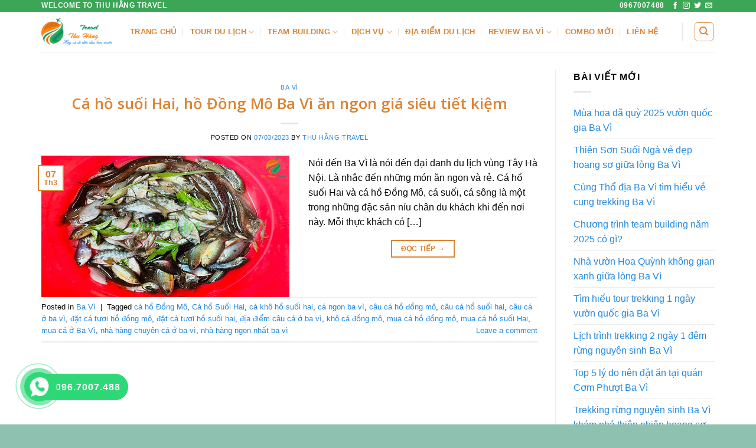

--- FILE ---
content_type: text/html; charset=UTF-8
request_url: https://thuhangtravel.vn/tag/mua-ca-ho-dong-mo/
body_size: 26087
content:
<!DOCTYPE html>
<!--[if IE 9 ]> <html lang="vi" class="ie9 loading-site no-js"> <![endif]-->
<!--[if IE 8 ]> <html lang="vi" class="ie8 loading-site no-js"> <![endif]-->
<!--[if (gte IE 9)|!(IE)]><!--><html lang="vi" class="loading-site no-js"> <!--<![endif]-->
<head><script>if(navigator.userAgent.match(/MSIE|Internet Explorer/i)||navigator.userAgent.match(/Trident\/7\..*?rv:11/i)){var href=document.location.href;if(!href.match(/[?&]nowprocket/)){if(href.indexOf("?")==-1){if(href.indexOf("#")==-1){document.location.href=href+"?nowprocket=1"}else{document.location.href=href.replace("#","?nowprocket=1#")}}else{if(href.indexOf("#")==-1){document.location.href=href+"&nowprocket=1"}else{document.location.href=href.replace("#","&nowprocket=1#")}}}}</script><script>class RocketLazyLoadScripts{constructor(e){this.triggerEvents=e,this.eventOptions={passive:!0},this.userEventListener=this.triggerListener.bind(this),this.delayedScripts={normal:[],async:[],defer:[]},this.allJQueries=[]}_addUserInteractionListener(e){this.triggerEvents.forEach((t=>window.addEventListener(t,e.userEventListener,e.eventOptions)))}_removeUserInteractionListener(e){this.triggerEvents.forEach((t=>window.removeEventListener(t,e.userEventListener,e.eventOptions)))}triggerListener(){this._removeUserInteractionListener(this),this._loadEverythingNow()}async _loadEverythingNow(){this._delayEventListeners(),this._delayJQueryReady(this),this._handleDocumentWrite(),this._registerAllDelayedScripts(),this._preloadAllScripts(),await this._loadScriptsFromList(this.delayedScripts.normal),await this._loadScriptsFromList(this.delayedScripts.defer),await this._loadScriptsFromList(this.delayedScripts.async),await this._triggerDOMContentLoaded(),await this._triggerWindowLoad(),window.dispatchEvent(new Event("rocket-allScriptsLoaded"))}_registerAllDelayedScripts(){document.querySelectorAll("script[type=rocketlazyloadscript]").forEach((e=>{e.hasAttribute("src")?e.hasAttribute("async")&&!1!==e.async?this.delayedScripts.async.push(e):e.hasAttribute("defer")&&!1!==e.defer||"module"===e.getAttribute("data-rocket-type")?this.delayedScripts.defer.push(e):this.delayedScripts.normal.push(e):this.delayedScripts.normal.push(e)}))}async _transformScript(e){return await this._requestAnimFrame(),new Promise((t=>{const n=document.createElement("script");let i;[...e.attributes].forEach((e=>{let t=e.nodeName;"type"!==t&&("data-rocket-type"===t&&(t="type",i=e.nodeValue),n.setAttribute(t,e.nodeValue))})),e.hasAttribute("src")&&this._isValidScriptType(i)?(n.addEventListener("load",t),n.addEventListener("error",t)):(n.text=e.text,t()),e.parentNode.replaceChild(n,e)}))}_isValidScriptType(e){return!e||""===e||"string"==typeof e&&["text/javascript","text/x-javascript","text/ecmascript","text/jscript","application/javascript","application/x-javascript","application/ecmascript","application/jscript","module"].includes(e.toLowerCase())}async _loadScriptsFromList(e){const t=e.shift();return t?(await this._transformScript(t),this._loadScriptsFromList(e)):Promise.resolve()}_preloadAllScripts(){var e=document.createDocumentFragment();[...this.delayedScripts.normal,...this.delayedScripts.defer,...this.delayedScripts.async].forEach((t=>{const n=t.getAttribute("src");if(n){const t=document.createElement("link");t.href=n,t.rel="preload",t.as="script",e.appendChild(t)}})),document.head.appendChild(e)}_delayEventListeners(){let e={};function t(t,n){!function(t){function n(n){return e[t].eventsToRewrite.indexOf(n)>=0?"rocket-"+n:n}e[t]||(e[t]={originalFunctions:{add:t.addEventListener,remove:t.removeEventListener},eventsToRewrite:[]},t.addEventListener=function(){arguments[0]=n(arguments[0]),e[t].originalFunctions.add.apply(t,arguments)},t.removeEventListener=function(){arguments[0]=n(arguments[0]),e[t].originalFunctions.remove.apply(t,arguments)})}(t),e[t].eventsToRewrite.push(n)}function n(e,t){const n=e[t];Object.defineProperty(e,t,{get:n||function(){},set:n=>{e["rocket"+t]=n}})}t(document,"DOMContentLoaded"),t(window,"DOMContentLoaded"),t(window,"load"),t(window,"pageshow"),t(document,"readystatechange"),n(document,"onreadystatechange"),n(window,"onload"),n(window,"onpageshow")}_delayJQueryReady(e){let t=window.jQuery;Object.defineProperty(window,"jQuery",{get:()=>t,set(n){if(n&&n.fn&&!e.allJQueries.includes(n)){n.fn.ready=n.fn.init.prototype.ready=function(t){e.domReadyFired?t.bind(document)(n):document.addEventListener("rocket-DOMContentLoaded",(()=>t.bind(document)(n)))};const t=n.fn.on;n.fn.on=n.fn.init.prototype.on=function(){if(this[0]===window){function e(e){return e.split(" ").map((e=>"load"===e||0===e.indexOf("load.")?"rocket-jquery-load":e)).join(" ")}"string"==typeof arguments[0]||arguments[0]instanceof String?arguments[0]=e(arguments[0]):"object"==typeof arguments[0]&&Object.keys(arguments[0]).forEach((t=>{delete Object.assign(arguments[0],{[e(t)]:arguments[0][t]})[t]}))}return t.apply(this,arguments),this},e.allJQueries.push(n)}t=n}})}async _triggerDOMContentLoaded(){this.domReadyFired=!0,await this._requestAnimFrame(),document.dispatchEvent(new Event("rocket-DOMContentLoaded")),await this._requestAnimFrame(),window.dispatchEvent(new Event("rocket-DOMContentLoaded")),await this._requestAnimFrame(),document.dispatchEvent(new Event("rocket-readystatechange")),await this._requestAnimFrame(),document.rocketonreadystatechange&&document.rocketonreadystatechange()}async _triggerWindowLoad(){await this._requestAnimFrame(),window.dispatchEvent(new Event("rocket-load")),await this._requestAnimFrame(),window.rocketonload&&window.rocketonload(),await this._requestAnimFrame(),this.allJQueries.forEach((e=>e(window).trigger("rocket-jquery-load"))),window.dispatchEvent(new Event("rocket-pageshow")),await this._requestAnimFrame(),window.rocketonpageshow&&window.rocketonpageshow()}_handleDocumentWrite(){const e=new Map;document.write=document.writeln=function(t){const n=document.currentScript,i=document.createRange(),r=n.parentElement;let a=e.get(n);void 0===a&&(a=n.nextSibling,e.set(n,a));const o=document.createDocumentFragment();i.setStart(o,0),o.appendChild(i.createContextualFragment(t)),r.insertBefore(o,a)}}async _requestAnimFrame(){return new Promise((e=>requestAnimationFrame(e)))}static run(){const e=new RocketLazyLoadScripts(["keydown","mouseover","touchmove","touchstart","touchend","touchcancel","touchforcechange","wheel"]);e._addUserInteractionListener(e)}}RocketLazyLoadScripts.run();
</script>
	<meta charset="UTF-8" />
	<link rel="profile" href="https://gmpg.org/xfn/11" />
	<link rel="pingback" href="https://thuhangtravel.vn/xmlrpc.php" />

	<script type="rocketlazyloadscript">(function(html){html.className = html.className.replace(/\bno-js\b/,'js')})(document.documentElement);</script>
<title>mua cá hồ đồng mô - Thu Hằng Travel</title>
<style>
#wpadminbar #wp-admin-bar-wccp_free_top_button .ab-icon:before {
	content: "\f160";
	color: #02CA02;
	top: 3px;
}
#wpadminbar #wp-admin-bar-wccp_free_top_button .ab-icon {
	transform: rotate(45deg);
}
</style>
<meta name='robots' content='max-image-preview:large' />
<meta name="viewport" content="width=device-width, initial-scale=1, maximum-scale=1" />

<meta name="robots" content="max-snippet:-1, max-image-preview:large, max-video-preview:-1"/>
<link rel="canonical" href="https://thuhangtravel.vn/tag/mua-ca-ho-dong-mo/" />
<meta property="og:locale" content="vi_VN" />
<meta property="og:type" content="object" />
<meta property="og:title" content="mua cá hồ đồng mô - Thu Hằng Travel" />
<meta property="og:url" content="https://thuhangtravel.vn/tag/mua-ca-ho-dong-mo/" />
<meta property="og:site_name" content="Thu Hằng Travel" />
<meta name="twitter:card" content="summary_large_image" />
<meta name="twitter:title" content="mua cá hồ đồng mô - Thu Hằng Travel" />
<script type='application/ld+json' class='yoast-schema-graph yoast-schema-graph--main'>{"@context":"https://schema.org","@graph":[{"@type":"Organization","@id":"https://thuhangtravel.vn/#organization","name":"thuhangtravel","url":"https://thuhangtravel.vn/","sameAs":[],"logo":{"@type":"ImageObject","@id":"https://thuhangtravel.vn/#logo","url":"https://thuhangtravel.vn/wp-content/uploads/2021/06/logo-thuhangtravel.png","width":118,"height":57,"caption":"thuhangtravel"},"image":{"@id":"https://thuhangtravel.vn/#logo"}},{"@type":"WebSite","@id":"https://thuhangtravel.vn/#website","url":"https://thuhangtravel.vn/","name":"Thu H\u1eb1ng Travel","description":"Tour du l\u1ecbch tr\u1ecdn g\u00f3i","publisher":{"@id":"https://thuhangtravel.vn/#organization"},"potentialAction":{"@type":"SearchAction","target":"https://thuhangtravel.vn/?s={search_term_string}","query-input":"required name=search_term_string"}},{"@type":"CollectionPage","@id":"https://thuhangtravel.vn/tag/mua-ca-ho-dong-mo/#webpage","url":"https://thuhangtravel.vn/tag/mua-ca-ho-dong-mo/","inLanguage":"vi","name":"mua c\u00e1 h\u1ed3 \u0111\u1ed3ng m\u00f4 - Thu H\u1eb1ng Travel","isPartOf":{"@id":"https://thuhangtravel.vn/#website"},"breadcrumb":{"@id":"https://thuhangtravel.vn/tag/mua-ca-ho-dong-mo/#breadcrumb"}},{"@type":"BreadcrumbList","@id":"https://thuhangtravel.vn/tag/mua-ca-ho-dong-mo/#breadcrumb","itemListElement":[{"@type":"ListItem","position":1,"item":{"@type":"WebPage","@id":"https://thuhangtravel.vn/","url":"https://thuhangtravel.vn/","name":"Trang ch\u1ee7"}},{"@type":"ListItem","position":2,"item":{"@type":"WebPage","@id":"https://thuhangtravel.vn/tag/mua-ca-ho-dong-mo/","url":"https://thuhangtravel.vn/tag/mua-ca-ho-dong-mo/","name":"mua c\u00e1 h\u1ed3 \u0111\u1ed3ng m\u00f4"}}]}]}</script>
<!-- / Yoast SEO Premium plugin. -->

<link rel='dns-prefetch' href='//fonts.googleapis.com' />
<link href='https://fonts.gstatic.com' crossorigin rel='preconnect' />
<link rel="alternate" type="application/rss+xml" title="Dòng thông tin Thu Hằng Travel &raquo;" href="https://thuhangtravel.vn/feed/" />
<link rel="alternate" type="application/rss+xml" title="Thu Hằng Travel &raquo; Dòng bình luận" href="https://thuhangtravel.vn/comments/feed/" />
<link rel="alternate" type="application/rss+xml" title="Dòng thông tin cho Thẻ Thu Hằng Travel &raquo; mua cá hồ đồng mô" href="https://thuhangtravel.vn/tag/mua-ca-ho-dong-mo/feed/" />
<style id='wp-img-auto-sizes-contain-inline-css' type='text/css'>
img:is([sizes=auto i],[sizes^="auto," i]){contain-intrinsic-size:3000px 1500px}
/*# sourceURL=wp-img-auto-sizes-contain-inline-css */
</style>
<style id='wp-emoji-styles-inline-css' type='text/css'>

	img.wp-smiley, img.emoji {
		display: inline !important;
		border: none !important;
		box-shadow: none !important;
		height: 1em !important;
		width: 1em !important;
		margin: 0 0.07em !important;
		vertical-align: -0.1em !important;
		background: none !important;
		padding: 0 !important;
	}
/*# sourceURL=wp-emoji-styles-inline-css */
</style>
<style id='wp-block-library-inline-css' type='text/css'>
:root{--wp-block-synced-color:#7a00df;--wp-block-synced-color--rgb:122,0,223;--wp-bound-block-color:var(--wp-block-synced-color);--wp-editor-canvas-background:#ddd;--wp-admin-theme-color:#007cba;--wp-admin-theme-color--rgb:0,124,186;--wp-admin-theme-color-darker-10:#006ba1;--wp-admin-theme-color-darker-10--rgb:0,107,160.5;--wp-admin-theme-color-darker-20:#005a87;--wp-admin-theme-color-darker-20--rgb:0,90,135;--wp-admin-border-width-focus:2px}@media (min-resolution:192dpi){:root{--wp-admin-border-width-focus:1.5px}}.wp-element-button{cursor:pointer}:root .has-very-light-gray-background-color{background-color:#eee}:root .has-very-dark-gray-background-color{background-color:#313131}:root .has-very-light-gray-color{color:#eee}:root .has-very-dark-gray-color{color:#313131}:root .has-vivid-green-cyan-to-vivid-cyan-blue-gradient-background{background:linear-gradient(135deg,#00d084,#0693e3)}:root .has-purple-crush-gradient-background{background:linear-gradient(135deg,#34e2e4,#4721fb 50%,#ab1dfe)}:root .has-hazy-dawn-gradient-background{background:linear-gradient(135deg,#faaca8,#dad0ec)}:root .has-subdued-olive-gradient-background{background:linear-gradient(135deg,#fafae1,#67a671)}:root .has-atomic-cream-gradient-background{background:linear-gradient(135deg,#fdd79a,#004a59)}:root .has-nightshade-gradient-background{background:linear-gradient(135deg,#330968,#31cdcf)}:root .has-midnight-gradient-background{background:linear-gradient(135deg,#020381,#2874fc)}:root{--wp--preset--font-size--normal:16px;--wp--preset--font-size--huge:42px}.has-regular-font-size{font-size:1em}.has-larger-font-size{font-size:2.625em}.has-normal-font-size{font-size:var(--wp--preset--font-size--normal)}.has-huge-font-size{font-size:var(--wp--preset--font-size--huge)}.has-text-align-center{text-align:center}.has-text-align-left{text-align:left}.has-text-align-right{text-align:right}.has-fit-text{white-space:nowrap!important}#end-resizable-editor-section{display:none}.aligncenter{clear:both}.items-justified-left{justify-content:flex-start}.items-justified-center{justify-content:center}.items-justified-right{justify-content:flex-end}.items-justified-space-between{justify-content:space-between}.screen-reader-text{border:0;clip-path:inset(50%);height:1px;margin:-1px;overflow:hidden;padding:0;position:absolute;width:1px;word-wrap:normal!important}.screen-reader-text:focus{background-color:#ddd;clip-path:none;color:#444;display:block;font-size:1em;height:auto;left:5px;line-height:normal;padding:15px 23px 14px;text-decoration:none;top:5px;width:auto;z-index:100000}html :where(.has-border-color){border-style:solid}html :where([style*=border-top-color]){border-top-style:solid}html :where([style*=border-right-color]){border-right-style:solid}html :where([style*=border-bottom-color]){border-bottom-style:solid}html :where([style*=border-left-color]){border-left-style:solid}html :where([style*=border-width]){border-style:solid}html :where([style*=border-top-width]){border-top-style:solid}html :where([style*=border-right-width]){border-right-style:solid}html :where([style*=border-bottom-width]){border-bottom-style:solid}html :where([style*=border-left-width]){border-left-style:solid}html :where(img[class*=wp-image-]){height:auto;max-width:100%}:where(figure){margin:0 0 1em}html :where(.is-position-sticky){--wp-admin--admin-bar--position-offset:var(--wp-admin--admin-bar--height,0px)}@media screen and (max-width:600px){html :where(.is-position-sticky){--wp-admin--admin-bar--position-offset:0px}}

/*# sourceURL=wp-block-library-inline-css */
</style><style id='global-styles-inline-css' type='text/css'>
:root{--wp--preset--aspect-ratio--square: 1;--wp--preset--aspect-ratio--4-3: 4/3;--wp--preset--aspect-ratio--3-4: 3/4;--wp--preset--aspect-ratio--3-2: 3/2;--wp--preset--aspect-ratio--2-3: 2/3;--wp--preset--aspect-ratio--16-9: 16/9;--wp--preset--aspect-ratio--9-16: 9/16;--wp--preset--color--black: #000000;--wp--preset--color--cyan-bluish-gray: #abb8c3;--wp--preset--color--white: #ffffff;--wp--preset--color--pale-pink: #f78da7;--wp--preset--color--vivid-red: #cf2e2e;--wp--preset--color--luminous-vivid-orange: #ff6900;--wp--preset--color--luminous-vivid-amber: #fcb900;--wp--preset--color--light-green-cyan: #7bdcb5;--wp--preset--color--vivid-green-cyan: #00d084;--wp--preset--color--pale-cyan-blue: #8ed1fc;--wp--preset--color--vivid-cyan-blue: #0693e3;--wp--preset--color--vivid-purple: #9b51e0;--wp--preset--gradient--vivid-cyan-blue-to-vivid-purple: linear-gradient(135deg,rgb(6,147,227) 0%,rgb(155,81,224) 100%);--wp--preset--gradient--light-green-cyan-to-vivid-green-cyan: linear-gradient(135deg,rgb(122,220,180) 0%,rgb(0,208,130) 100%);--wp--preset--gradient--luminous-vivid-amber-to-luminous-vivid-orange: linear-gradient(135deg,rgb(252,185,0) 0%,rgb(255,105,0) 100%);--wp--preset--gradient--luminous-vivid-orange-to-vivid-red: linear-gradient(135deg,rgb(255,105,0) 0%,rgb(207,46,46) 100%);--wp--preset--gradient--very-light-gray-to-cyan-bluish-gray: linear-gradient(135deg,rgb(238,238,238) 0%,rgb(169,184,195) 100%);--wp--preset--gradient--cool-to-warm-spectrum: linear-gradient(135deg,rgb(74,234,220) 0%,rgb(151,120,209) 20%,rgb(207,42,186) 40%,rgb(238,44,130) 60%,rgb(251,105,98) 80%,rgb(254,248,76) 100%);--wp--preset--gradient--blush-light-purple: linear-gradient(135deg,rgb(255,206,236) 0%,rgb(152,150,240) 100%);--wp--preset--gradient--blush-bordeaux: linear-gradient(135deg,rgb(254,205,165) 0%,rgb(254,45,45) 50%,rgb(107,0,62) 100%);--wp--preset--gradient--luminous-dusk: linear-gradient(135deg,rgb(255,203,112) 0%,rgb(199,81,192) 50%,rgb(65,88,208) 100%);--wp--preset--gradient--pale-ocean: linear-gradient(135deg,rgb(255,245,203) 0%,rgb(182,227,212) 50%,rgb(51,167,181) 100%);--wp--preset--gradient--electric-grass: linear-gradient(135deg,rgb(202,248,128) 0%,rgb(113,206,126) 100%);--wp--preset--gradient--midnight: linear-gradient(135deg,rgb(2,3,129) 0%,rgb(40,116,252) 100%);--wp--preset--font-size--small: 13px;--wp--preset--font-size--medium: 20px;--wp--preset--font-size--large: 36px;--wp--preset--font-size--x-large: 42px;--wp--preset--spacing--20: 0.44rem;--wp--preset--spacing--30: 0.67rem;--wp--preset--spacing--40: 1rem;--wp--preset--spacing--50: 1.5rem;--wp--preset--spacing--60: 2.25rem;--wp--preset--spacing--70: 3.38rem;--wp--preset--spacing--80: 5.06rem;--wp--preset--shadow--natural: 6px 6px 9px rgba(0, 0, 0, 0.2);--wp--preset--shadow--deep: 12px 12px 50px rgba(0, 0, 0, 0.4);--wp--preset--shadow--sharp: 6px 6px 0px rgba(0, 0, 0, 0.2);--wp--preset--shadow--outlined: 6px 6px 0px -3px rgb(255, 255, 255), 6px 6px rgb(0, 0, 0);--wp--preset--shadow--crisp: 6px 6px 0px rgb(0, 0, 0);}:where(.is-layout-flex){gap: 0.5em;}:where(.is-layout-grid){gap: 0.5em;}body .is-layout-flex{display: flex;}.is-layout-flex{flex-wrap: wrap;align-items: center;}.is-layout-flex > :is(*, div){margin: 0;}body .is-layout-grid{display: grid;}.is-layout-grid > :is(*, div){margin: 0;}:where(.wp-block-columns.is-layout-flex){gap: 2em;}:where(.wp-block-columns.is-layout-grid){gap: 2em;}:where(.wp-block-post-template.is-layout-flex){gap: 1.25em;}:where(.wp-block-post-template.is-layout-grid){gap: 1.25em;}.has-black-color{color: var(--wp--preset--color--black) !important;}.has-cyan-bluish-gray-color{color: var(--wp--preset--color--cyan-bluish-gray) !important;}.has-white-color{color: var(--wp--preset--color--white) !important;}.has-pale-pink-color{color: var(--wp--preset--color--pale-pink) !important;}.has-vivid-red-color{color: var(--wp--preset--color--vivid-red) !important;}.has-luminous-vivid-orange-color{color: var(--wp--preset--color--luminous-vivid-orange) !important;}.has-luminous-vivid-amber-color{color: var(--wp--preset--color--luminous-vivid-amber) !important;}.has-light-green-cyan-color{color: var(--wp--preset--color--light-green-cyan) !important;}.has-vivid-green-cyan-color{color: var(--wp--preset--color--vivid-green-cyan) !important;}.has-pale-cyan-blue-color{color: var(--wp--preset--color--pale-cyan-blue) !important;}.has-vivid-cyan-blue-color{color: var(--wp--preset--color--vivid-cyan-blue) !important;}.has-vivid-purple-color{color: var(--wp--preset--color--vivid-purple) !important;}.has-black-background-color{background-color: var(--wp--preset--color--black) !important;}.has-cyan-bluish-gray-background-color{background-color: var(--wp--preset--color--cyan-bluish-gray) !important;}.has-white-background-color{background-color: var(--wp--preset--color--white) !important;}.has-pale-pink-background-color{background-color: var(--wp--preset--color--pale-pink) !important;}.has-vivid-red-background-color{background-color: var(--wp--preset--color--vivid-red) !important;}.has-luminous-vivid-orange-background-color{background-color: var(--wp--preset--color--luminous-vivid-orange) !important;}.has-luminous-vivid-amber-background-color{background-color: var(--wp--preset--color--luminous-vivid-amber) !important;}.has-light-green-cyan-background-color{background-color: var(--wp--preset--color--light-green-cyan) !important;}.has-vivid-green-cyan-background-color{background-color: var(--wp--preset--color--vivid-green-cyan) !important;}.has-pale-cyan-blue-background-color{background-color: var(--wp--preset--color--pale-cyan-blue) !important;}.has-vivid-cyan-blue-background-color{background-color: var(--wp--preset--color--vivid-cyan-blue) !important;}.has-vivid-purple-background-color{background-color: var(--wp--preset--color--vivid-purple) !important;}.has-black-border-color{border-color: var(--wp--preset--color--black) !important;}.has-cyan-bluish-gray-border-color{border-color: var(--wp--preset--color--cyan-bluish-gray) !important;}.has-white-border-color{border-color: var(--wp--preset--color--white) !important;}.has-pale-pink-border-color{border-color: var(--wp--preset--color--pale-pink) !important;}.has-vivid-red-border-color{border-color: var(--wp--preset--color--vivid-red) !important;}.has-luminous-vivid-orange-border-color{border-color: var(--wp--preset--color--luminous-vivid-orange) !important;}.has-luminous-vivid-amber-border-color{border-color: var(--wp--preset--color--luminous-vivid-amber) !important;}.has-light-green-cyan-border-color{border-color: var(--wp--preset--color--light-green-cyan) !important;}.has-vivid-green-cyan-border-color{border-color: var(--wp--preset--color--vivid-green-cyan) !important;}.has-pale-cyan-blue-border-color{border-color: var(--wp--preset--color--pale-cyan-blue) !important;}.has-vivid-cyan-blue-border-color{border-color: var(--wp--preset--color--vivid-cyan-blue) !important;}.has-vivid-purple-border-color{border-color: var(--wp--preset--color--vivid-purple) !important;}.has-vivid-cyan-blue-to-vivid-purple-gradient-background{background: var(--wp--preset--gradient--vivid-cyan-blue-to-vivid-purple) !important;}.has-light-green-cyan-to-vivid-green-cyan-gradient-background{background: var(--wp--preset--gradient--light-green-cyan-to-vivid-green-cyan) !important;}.has-luminous-vivid-amber-to-luminous-vivid-orange-gradient-background{background: var(--wp--preset--gradient--luminous-vivid-amber-to-luminous-vivid-orange) !important;}.has-luminous-vivid-orange-to-vivid-red-gradient-background{background: var(--wp--preset--gradient--luminous-vivid-orange-to-vivid-red) !important;}.has-very-light-gray-to-cyan-bluish-gray-gradient-background{background: var(--wp--preset--gradient--very-light-gray-to-cyan-bluish-gray) !important;}.has-cool-to-warm-spectrum-gradient-background{background: var(--wp--preset--gradient--cool-to-warm-spectrum) !important;}.has-blush-light-purple-gradient-background{background: var(--wp--preset--gradient--blush-light-purple) !important;}.has-blush-bordeaux-gradient-background{background: var(--wp--preset--gradient--blush-bordeaux) !important;}.has-luminous-dusk-gradient-background{background: var(--wp--preset--gradient--luminous-dusk) !important;}.has-pale-ocean-gradient-background{background: var(--wp--preset--gradient--pale-ocean) !important;}.has-electric-grass-gradient-background{background: var(--wp--preset--gradient--electric-grass) !important;}.has-midnight-gradient-background{background: var(--wp--preset--gradient--midnight) !important;}.has-small-font-size{font-size: var(--wp--preset--font-size--small) !important;}.has-medium-font-size{font-size: var(--wp--preset--font-size--medium) !important;}.has-large-font-size{font-size: var(--wp--preset--font-size--large) !important;}.has-x-large-font-size{font-size: var(--wp--preset--font-size--x-large) !important;}
/*# sourceURL=global-styles-inline-css */
</style>

<style id='classic-theme-styles-inline-css' type='text/css'>
/*! This file is auto-generated */
.wp-block-button__link{color:#fff;background-color:#32373c;border-radius:9999px;box-shadow:none;text-decoration:none;padding:calc(.667em + 2px) calc(1.333em + 2px);font-size:1.125em}.wp-block-file__button{background:#32373c;color:#fff;text-decoration:none}
/*# sourceURL=/wp-includes/css/classic-themes.min.css */
</style>
<link rel='stylesheet' id='kk-star-ratings-css' href='https://thuhangtravel.vn/wp-content/plugins/kk-star-ratings/src/core/public/css/kk-star-ratings.min.css?ver=5.4.10.3' type='text/css' media='all' />
<link rel='stylesheet' id='contact-form-7-css' href='https://thuhangtravel.vn/wp-content/plugins/contact-form-7/includes/css/styles.css?ver=6.1.4' type='text/css' media='all' />
<link rel='stylesheet' id='wpcf7-redirect-script-frontend-css' href='https://thuhangtravel.vn/wp-content/plugins/wpcf7-redirect/build/assets/frontend-script.css?ver=2c532d7e2be36f6af233' type='text/css' media='all' />
<link rel='stylesheet' id='ez-toc-css' href='https://thuhangtravel.vn/wp-content/plugins/easy-table-of-contents/assets/css/screen.min.css?ver=2.0.80' type='text/css' media='all' />
<style id='ez-toc-inline-css' type='text/css'>
div#ez-toc-container .ez-toc-title {font-size: 120%;}div#ez-toc-container .ez-toc-title {font-weight: 500;}div#ez-toc-container ul li , div#ez-toc-container ul li a {font-size: 95%;}div#ez-toc-container ul li , div#ez-toc-container ul li a {font-weight: 500;}div#ez-toc-container nav ul ul li {font-size: 90%;}.ez-toc-box-title {font-weight: bold; margin-bottom: 10px; text-align: center; text-transform: uppercase; letter-spacing: 1px; color: #666; padding-bottom: 5px;position:absolute;top:-4%;left:5%;background-color: inherit;transition: top 0.3s ease;}.ez-toc-box-title.toc-closed {top:-25%;}
.ez-toc-container-direction {direction: ltr;}.ez-toc-counter ul{counter-reset: item ;}.ez-toc-counter nav ul li a::before {content: counters(item, '.', decimal) '. ';display: inline-block;counter-increment: item;flex-grow: 0;flex-shrink: 0;margin-right: .2em; float: left; }.ez-toc-widget-direction {direction: ltr;}.ez-toc-widget-container ul{counter-reset: item ;}.ez-toc-widget-container nav ul li a::before {content: counters(item, '.', decimal) '. ';display: inline-block;counter-increment: item;flex-grow: 0;flex-shrink: 0;margin-right: .2em; float: left; }
/*# sourceURL=ez-toc-inline-css */
</style>
<link rel='stylesheet' id='hpr-style-css' href='https://thuhangtravel.vn/wp-content/plugins/hotline-phone-ring/assets/css/style-2.css?ver=2.0.6' type='text/css' media='all' />
<link rel='stylesheet' id='flatsome-icons-css' href='https://thuhangtravel.vn/wp-content/themes/flatsome/assets/css/fl-icons.css?ver=3.12' type='text/css' media='all' />
<link rel='stylesheet' id='flatsome-main-css' href='https://thuhangtravel.vn/wp-content/themes/flatsome/assets/css/flatsome.css?ver=3.13.3' type='text/css' media='all' />
<link rel='stylesheet' id='flatsome-style-css' href='https://thuhangtravel.vn/wp-content/themes/flatsome/style.css?ver=3.13.3' type='text/css' media='all' />
<link rel='stylesheet' id='flatsome-googlefonts-css' href='//fonts.googleapis.com/css?family=Open+Sans%3Aregular%2C600%7C-apple-system%2C+BlinkMacSystemFont%2C+%22Segoe+UI%22%2C+Roboto%2C+Oxygen-Sans%2C+Ubuntu%2C+Cantarell%2C+%22Helvetica+Neue%22%2C+sans-serif%3Aregular%2Cregular%2C700%2Cregular&#038;display=swap&#038;ver=3.9' type='text/css' media='all' />
<style id='rocket-lazyload-inline-css' type='text/css'>
.rll-youtube-player{position:relative;padding-bottom:56.23%;height:0;overflow:hidden;max-width:100%;}.rll-youtube-player iframe{position:absolute;top:0;left:0;width:100%;height:100%;z-index:100;background:0 0}.rll-youtube-player img{bottom:0;display:block;left:0;margin:auto;max-width:100%;width:100%;position:absolute;right:0;top:0;border:none;height:auto;cursor:pointer;-webkit-transition:.4s all;-moz-transition:.4s all;transition:.4s all}.rll-youtube-player img:hover{-webkit-filter:brightness(75%)}.rll-youtube-player .play{height:72px;width:72px;left:50%;top:50%;margin-left:-36px;margin-top:-36px;position:absolute;background:url(https://thuhangtravel.vn/wp-content/plugins/wp-rocket/assets/img/youtube.png) no-repeat;cursor:pointer}
/*# sourceURL=rocket-lazyload-inline-css */
</style>
<script type="rocketlazyloadscript" data-rocket-type="text/javascript">
            window._nslDOMReady = (function () {
                const executedCallbacks = new Set();
            
                return function (callback) {
                    /**
                    * Third parties might dispatch DOMContentLoaded events, so we need to ensure that we only run our callback once!
                    */
                    if (executedCallbacks.has(callback)) return;
            
                    const wrappedCallback = function () {
                        if (executedCallbacks.has(callback)) return;
                        executedCallbacks.add(callback);
                        callback();
                    };
            
                    if (document.readyState === "complete" || document.readyState === "interactive") {
                        wrappedCallback();
                    } else {
                        document.addEventListener("DOMContentLoaded", wrappedCallback);
                    }
                };
            })();
        </script><script type="rocketlazyloadscript" data-rocket-type="text/javascript" src="https://thuhangtravel.vn/wp-includes/js/jquery/jquery.min.js?ver=3.7.1" id="jquery-core-js" defer></script>
<script type="rocketlazyloadscript" data-rocket-type="text/javascript" src="https://thuhangtravel.vn/wp-includes/js/jquery/jquery-migrate.min.js?ver=3.4.1" id="jquery-migrate-js" defer></script>
<link rel="https://api.w.org/" href="https://thuhangtravel.vn/wp-json/" /><link rel="alternate" title="JSON" type="application/json" href="https://thuhangtravel.vn/wp-json/wp/v2/tags/2265" /><link rel="EditURI" type="application/rsd+xml" title="RSD" href="https://thuhangtravel.vn/xmlrpc.php?rsd" />
<script type="rocketlazyloadscript" id="wpcp_disable_selection" data-rocket-type="text/javascript">
var image_save_msg='You are not allowed to save images!';
	var no_menu_msg='Context Menu disabled!';
	var smessage = "Vuil lòng không coppy";

function disableEnterKey(e)
{
	var elemtype = e.target.tagName;
	
	elemtype = elemtype.toUpperCase();
	
	if (elemtype == "TEXT" || elemtype == "TEXTAREA" || elemtype == "INPUT" || elemtype == "PASSWORD" || elemtype == "SELECT" || elemtype == "OPTION" || elemtype == "EMBED")
	{
		elemtype = 'TEXT';
	}
	
	if (e.ctrlKey){
     var key;
     if(window.event)
          key = window.event.keyCode;     //IE
     else
          key = e.which;     //firefox (97)
    //if (key != 17) alert(key);
     if (elemtype!= 'TEXT' && (key == 97 || key == 65 || key == 67 || key == 99 || key == 88 || key == 120 || key == 26 || key == 85  || key == 86 || key == 83 || key == 43 || key == 73))
     {
		if(wccp_free_iscontenteditable(e)) return true;
		show_wpcp_message('You are not allowed to copy content or view source');
		return false;
     }else
     	return true;
     }
}


/*For contenteditable tags*/
function wccp_free_iscontenteditable(e)
{
	var e = e || window.event; // also there is no e.target property in IE. instead IE uses window.event.srcElement
  	
	var target = e.target || e.srcElement;

	var elemtype = e.target.nodeName;
	
	elemtype = elemtype.toUpperCase();
	
	var iscontenteditable = "false";
		
	if(typeof target.getAttribute!="undefined" ) iscontenteditable = target.getAttribute("contenteditable"); // Return true or false as string
	
	var iscontenteditable2 = false;
	
	if(typeof target.isContentEditable!="undefined" ) iscontenteditable2 = target.isContentEditable; // Return true or false as boolean

	if(target.parentElement.isContentEditable) iscontenteditable2 = true;
	
	if (iscontenteditable == "true" || iscontenteditable2 == true)
	{
		if(typeof target.style!="undefined" ) target.style.cursor = "text";
		
		return true;
	}
}

////////////////////////////////////
function disable_copy(e)
{	
	var e = e || window.event; // also there is no e.target property in IE. instead IE uses window.event.srcElement
	
	var elemtype = e.target.tagName;
	
	elemtype = elemtype.toUpperCase();
	
	if (elemtype == "TEXT" || elemtype == "TEXTAREA" || elemtype == "INPUT" || elemtype == "PASSWORD" || elemtype == "SELECT" || elemtype == "OPTION" || elemtype == "EMBED")
	{
		elemtype = 'TEXT';
	}
	
	if(wccp_free_iscontenteditable(e)) return true;
	
	var isSafari = /Safari/.test(navigator.userAgent) && /Apple Computer/.test(navigator.vendor);
	
	var checker_IMG = '';
	if (elemtype == "IMG" && checker_IMG == 'checked' && e.detail >= 2) {show_wpcp_message(alertMsg_IMG);return false;}
	if (elemtype != "TEXT")
	{
		if (smessage !== "" && e.detail == 2)
			show_wpcp_message(smessage);
		
		if (isSafari)
			return true;
		else
			return false;
	}	
}

//////////////////////////////////////////
function disable_copy_ie()
{
	var e = e || window.event;
	var elemtype = window.event.srcElement.nodeName;
	elemtype = elemtype.toUpperCase();
	if(wccp_free_iscontenteditable(e)) return true;
	if (elemtype == "IMG") {show_wpcp_message(alertMsg_IMG);return false;}
	if (elemtype != "TEXT" && elemtype != "TEXTAREA" && elemtype != "INPUT" && elemtype != "PASSWORD" && elemtype != "SELECT" && elemtype != "OPTION" && elemtype != "EMBED")
	{
		return false;
	}
}	
function reEnable()
{
	return true;
}
document.onkeydown = disableEnterKey;
document.onselectstart = disable_copy_ie;
if(navigator.userAgent.indexOf('MSIE')==-1)
{
	document.onmousedown = disable_copy;
	document.onclick = reEnable;
}
function disableSelection(target)
{
    //For IE This code will work
    if (typeof target.onselectstart!="undefined")
    target.onselectstart = disable_copy_ie;
    
    //For Firefox This code will work
    else if (typeof target.style.MozUserSelect!="undefined")
    {target.style.MozUserSelect="none";}
    
    //All other  (ie: Opera) This code will work
    else
    target.onmousedown=function(){return false}
    target.style.cursor = "default";
}
//Calling the JS function directly just after body load
window.onload = function(){disableSelection(document.body);};

//////////////////special for safari Start////////////////
var onlongtouch;
var timer;
var touchduration = 1000; //length of time we want the user to touch before we do something

var elemtype = "";
function touchstart(e) {
	var e = e || window.event;
  // also there is no e.target property in IE.
  // instead IE uses window.event.srcElement
  	var target = e.target || e.srcElement;
	
	elemtype = window.event.srcElement.nodeName;
	
	elemtype = elemtype.toUpperCase();
	
	if(!wccp_pro_is_passive()) e.preventDefault();
	if (!timer) {
		timer = setTimeout(onlongtouch, touchduration);
	}
}

function touchend() {
    //stops short touches from firing the event
    if (timer) {
        clearTimeout(timer);
        timer = null;
    }
	onlongtouch();
}

onlongtouch = function(e) { //this will clear the current selection if anything selected
	
	if (elemtype != "TEXT" && elemtype != "TEXTAREA" && elemtype != "INPUT" && elemtype != "PASSWORD" && elemtype != "SELECT" && elemtype != "EMBED" && elemtype != "OPTION")	
	{
		if (window.getSelection) {
			if (window.getSelection().empty) {  // Chrome
			window.getSelection().empty();
			} else if (window.getSelection().removeAllRanges) {  // Firefox
			window.getSelection().removeAllRanges();
			}
		} else if (document.selection) {  // IE?
			document.selection.empty();
		}
		return false;
	}
};

document.addEventListener("DOMContentLoaded", function(event) { 
    window.addEventListener("touchstart", touchstart, false);
    window.addEventListener("touchend", touchend, false);
});

function wccp_pro_is_passive() {

  var cold = false,
  hike = function() {};

  try {
	  const object1 = {};
  var aid = Object.defineProperty(object1, 'passive', {
  get() {cold = true}
  });
  window.addEventListener('test', hike, aid);
  window.removeEventListener('test', hike, aid);
  } catch (e) {}

  return cold;
}
/*special for safari End*/
</script>
<script type="rocketlazyloadscript" id="wpcp_disable_Right_Click" data-rocket-type="text/javascript">
document.ondragstart = function() { return false;}
	function nocontext(e) {
	   return false;
	}
	document.oncontextmenu = nocontext;
</script>
<style>
.unselectable
{
-moz-user-select:none;
-webkit-user-select:none;
cursor: default;
}
html
{
-webkit-touch-callout: none;
-webkit-user-select: none;
-khtml-user-select: none;
-moz-user-select: none;
-ms-user-select: none;
user-select: none;
-webkit-tap-highlight-color: rgba(0,0,0,0);
}
</style>
<script type="rocketlazyloadscript" id="wpcp_css_disable_selection" data-rocket-type="text/javascript">
var e = document.getElementsByTagName('body')[0];
if(e)
{
	e.setAttribute('unselectable',"on");
}
</script>
<!-- site-navigation-element Schema optimized by Schema Pro --><script type="application/ld+json">{"@context":"https:\/\/schema.org","@graph":[{"@context":"https:\/\/schema.org","@type":"SiteNavigationElement","id":"site-navigation","name":"Trang ch\u1ee7","url":"https:\/\/thuhangtravel.vn"},{"@context":"https:\/\/schema.org","@type":"SiteNavigationElement","id":"site-navigation","name":"Tour Du L\u1ecbch","url":"https:\/\/thuhangtravel.vn\/tour-du-lich\/"},{"@context":"https:\/\/schema.org","@type":"SiteNavigationElement","id":"site-navigation","name":"Tour 1 ng\u00e0y","url":"https:\/\/thuhangtravel.vn\/tour-du-lich\/tour-1-ngay\/"},{"@context":"https:\/\/schema.org","@type":"SiteNavigationElement","id":"site-navigation","name":"Tour 2 ng\u00e0y","url":"https:\/\/thuhangtravel.vn\/tour-du-lich\/tour-2-ngay-1-dem\/"},{"@context":"https:\/\/schema.org","@type":"SiteNavigationElement","id":"site-navigation","name":"Team building","url":"https:\/\/thuhangtravel.vn\/team-building-ba-vi\/"},{"@context":"https:\/\/schema.org","@type":"SiteNavigationElement","id":"site-navigation","name":"Team Building C\u01a1 B\u1ea3n","url":"https:\/\/thuhangtravel.vn\/team-building-ba-vi\/team-building-co-ban\/"},{"@context":"https:\/\/schema.org","@type":"SiteNavigationElement","id":"site-navigation","name":"Team Building Tr\u1ea3i Nghi\u1ec7m","url":"https:\/\/thuhangtravel.vn\/team-building-ba-vi\/team-building-trai-nghiem\/"},{"@context":"https:\/\/schema.org","@type":"SiteNavigationElement","id":"site-navigation","name":"Team Building Ch\u1ea1y Tr\u1ea1m","url":"https:\/\/thuhangtravel.vn\/team-building-ba-vi\/team-building-chay-tram\/"},{"@context":"https:\/\/schema.org","@type":"SiteNavigationElement","id":"site-navigation","name":"Team Building C\u00f4ng Ngh\u1ec7 4.0","url":"https:\/\/thuhangtravel.vn\/team-building-ba-vi\/team-building-cong-nghe-4-0\/"},{"@context":"https:\/\/schema.org","@type":"SiteNavigationElement","id":"site-navigation","name":"K\u1ecbch b\u1ea3n m\u1eabu","url":"https:\/\/thuhangtravel.vn\/team-building-ba-vi\/kich-ban-mau\/"},{"@context":"https:\/\/schema.org","@type":"SiteNavigationElement","id":"site-navigation","name":"Game H\u1ecdc K\u1ef3 Qu\u00e2n \u0110\u1ed9i","url":"https:\/\/thuhangtravel.vn\/team-building-ba-vi\/game-hoc-ky-quan-doi\/"},{"@context":"https:\/\/schema.org","@type":"SiteNavigationElement","id":"site-navigation","name":"Game M\u1eadt Th\u01b0","url":"https:\/\/thuhangtravel.vn\/team-building-ba-vi\/game-mat-thu\/"},{"@context":"https:\/\/schema.org","@type":"SiteNavigationElement","id":"site-navigation","name":"Tour \u0110\u00e3 T\u1ed5 Ch\u1ee9c","url":"https:\/\/thuhangtravel.vn\/tour-da-to-chuc\/"},{"@context":"https:\/\/schema.org","@type":"SiteNavigationElement","id":"site-navigation","name":"Tour Resort Y\u00eau Th\u00edch","url":"https:\/\/thuhangtravel.vn\/tour-resort-yeu-thich\/"},{"@context":"https:\/\/schema.org","@type":"SiteNavigationElement","id":"site-navigation","name":"Villas Nguy\u00ean C\u0103n","url":"https:\/\/thuhangtravel.vn\/villas-nguyen-can\/"},{"@context":"https:\/\/schema.org","@type":"SiteNavigationElement","id":"site-navigation","name":"Homestay Ba V\u00ec","url":"https:\/\/thuhangtravel.vn\/danh-sach-homestay-ba-vi\/"},{"@context":"https:\/\/schema.org","@type":"SiteNavigationElement","id":"site-navigation","name":"\u0110\u1ecba \u0111i\u1ec3m du l\u1ecbch","url":"https:\/\/thuhangtravel.vn\/dia-diem-du-lich\/"},{"@context":"https:\/\/schema.org","@type":"SiteNavigationElement","id":"site-navigation","name":"Review Ba V\u00ec","url":"https:\/\/thuhangtravel.vn\/review-ba-vi\/"},{"@context":"https:\/\/schema.org","@type":"SiteNavigationElement","id":"site-navigation","name":"Khu Du L\u1ecbch C\u1ed9ng \u0110\u1ed3ng Ba V\u00ec","url":"https:\/\/thuhangtravel.vn\/review-ba-vi\/khu-du-lich-cong-dong-ba-vi\/"},{"@context":"https:\/\/schema.org","@type":"SiteNavigationElement","id":"site-navigation","name":"Review Homstay Ba V\u00ec","url":"https:\/\/thuhangtravel.vn\/review-ba-vi\/review-homstay-ba-vi\/"},{"@context":"https:\/\/schema.org","@type":"SiteNavigationElement","id":"site-navigation","name":"Review Kh\u00e1ch S\u1ea1n - Holtel Ba V\u00ec","url":"https:\/\/thuhangtravel.vn\/review-ba-vi\/review-khach-san-holtel-ba-vi\/"},{"@context":"https:\/\/schema.org","@type":"SiteNavigationElement","id":"site-navigation","name":"Review Khu C\u1eafm Tr\u1ea1i Ba V\u00ec","url":"https:\/\/thuhangtravel.vn\/review-ba-vi\/review-khu-cam-trai-ba-vi\/"},{"@context":"https:\/\/schema.org","@type":"SiteNavigationElement","id":"site-navigation","name":"Review Khu Du L\u1ecbch Ba V\u00ec","url":"https:\/\/thuhangtravel.vn\/review-ba-vi\/review-khu-du-lich-ba-vi\/"},{"@context":"https:\/\/schema.org","@type":"SiteNavigationElement","id":"site-navigation","name":"Review Villas Ba V\u00ec","url":"https:\/\/thuhangtravel.vn\/review-ba-vi\/review-villas-ba-vi\/"},{"@context":"https:\/\/schema.org","@type":"SiteNavigationElement","id":"site-navigation","name":"Combo M\u1edbi","url":"https:\/\/thuhangtravel.vn\/combo-moi\/"},{"@context":"https:\/\/schema.org","@type":"SiteNavigationElement","id":"site-navigation","name":"Li\u00ean h\u1ec7","url":"https:\/\/thuhangtravel.vn\/lien-he"}]}</script><!-- / site-navigation-element Schema optimized by Schema Pro -->			<style>
				.hotline-phone-ring-circle {
					border-color: #2fd876;
				}
				.hotline-phone-ring-circle-fill, .hotline-phone-ring-img-circle, .hotline-bar {
					background-color: #2fd876;
				}
			</style>

							<style>
					.hotline-phone-ring-wrap {
						 left: 10px;						 bottom: 10px;					}
				</style>
				<style>.bg{opacity: 0; transition: opacity 1s; -webkit-transition: opacity 1s;} .bg-loaded{opacity: 1;}</style><!--[if IE]><link rel="stylesheet" type="text/css" href="https://thuhangtravel.vn/wp-content/themes/flatsome/assets/css/ie-fallback.css"><script src="//cdnjs.cloudflare.com/ajax/libs/html5shiv/3.6.1/html5shiv.js"></script><script>var head = document.getElementsByTagName('head')[0],style = document.createElement('style');style.type = 'text/css';style.styleSheet.cssText = ':before,:after{content:none !important';head.appendChild(style);setTimeout(function(){head.removeChild(style);}, 0);</script><script src="https://thuhangtravel.vn/wp-content/themes/flatsome/assets/libs/ie-flexibility.js"></script><![endif]--><!-- Global site tag (gtag.js) - Google Analytics -->
<script type="rocketlazyloadscript" async src="https://www.googletagmanager.com/gtag/js?id=UA-200003255-1"></script>
<script type="rocketlazyloadscript">
  window.dataLayer = window.dataLayer || [];
  function gtag(){dataLayer.push(arguments);}
  gtag('js', new Date());

  gtag('config', 'UA-200003255-1');
</script>
<!-- Global site tag (gtag.js) - Google Analytics -->
<script type="rocketlazyloadscript" async src="https://www.googletagmanager.com/gtag/js?id=UA-202042397-1"></script>
<script type="rocketlazyloadscript">
  window.dataLayer = window.dataLayer || [];
  function gtag(){dataLayer.push(arguments);}
  gtag('js', new Date());

  gtag('config', 'UA-202042397-1');
</script>
<!-- Event snippet for Người liên hệ conversion page
In your html page, add the snippet and call gtag_report_conversion when someone clicks on the chosen link or button. -->
<script type="rocketlazyloadscript">
function gtag_report_conversion(url) {
  var callback = function () {
    if (typeof(url) != 'undefined') {
      window.location = url;
    }
  };
  gtag('event', 'conversion', {
      'send_to': 'AW-337218586/ur3RCKXe1PgCEJqY5qAB',
      'event_callback': callback
  });
  return false;
}
</script>
<script type="rocketlazyloadscript" async src="https://pagead2.googlesyndication.com/pagead/js/adsbygoogle.js?client=ca-pub-9074504610121704"
     crossorigin="anonymous"></script>			<style id="wpsp-style-frontend"></style>
			<link rel="icon" href="https://thuhangtravel.vn/wp-content/uploads/2021/06/cropped-favi-icon-32x32.png" sizes="32x32" />
<link rel="icon" href="https://thuhangtravel.vn/wp-content/uploads/2021/06/cropped-favi-icon-192x192.png" sizes="192x192" />
<link rel="apple-touch-icon" href="https://thuhangtravel.vn/wp-content/uploads/2021/06/cropped-favi-icon-180x180.png" />
<meta name="msapplication-TileImage" content="https://thuhangtravel.vn/wp-content/uploads/2021/06/cropped-favi-icon-270x270.png" />
<style id="custom-css" type="text/css">:root {--primary-color: #dc8432;}.full-width .ubermenu-nav, .container, .row{max-width: 1170px}.row.row-collapse{max-width: 1140px}.row.row-small{max-width: 1162.5px}.row.row-large{max-width: 1200px}.header-main{height: 68px}#logo img{max-height: 68px}#logo{width:120px;}.header-bottom{min-height: 55px}.header-top{min-height: 20px}.transparent .header-main{height: 265px}.transparent #logo img{max-height: 265px}.has-transparent + .page-title:first-of-type,.has-transparent + #main > .page-title,.has-transparent + #main > div > .page-title,.has-transparent + #main .page-header-wrapper:first-of-type .page-title{padding-top: 295px;}.header.show-on-scroll,.stuck .header-main{height:70px!important}.stuck #logo img{max-height: 70px!important}.header-bg-color, .header-wrapper {background-color: rgba(255,255,255,0.9)}.header-bottom {background-color: #f1f1f1}.stuck .header-main .nav > li > a{line-height: 50px }@media (max-width: 549px) {.header-main{height: 70px}#logo img{max-height: 70px}}.nav-dropdown{border-radius:3px}.nav-dropdown{font-size:90%}.header-top{background-color:#3ba656!important;}/* Color */.accordion-title.active, .has-icon-bg .icon .icon-inner,.logo a, .primary.is-underline, .primary.is-link, .badge-outline .badge-inner, .nav-outline > li.active> a,.nav-outline >li.active > a, .cart-icon strong,[data-color='primary'], .is-outline.primary{color: #dc8432;}/* Color !important */[data-text-color="primary"]{color: #dc8432!important;}/* Background Color */[data-text-bg="primary"]{background-color: #dc8432;}/* Background */.scroll-to-bullets a,.featured-title, .label-new.menu-item > a:after, .nav-pagination > li > .current,.nav-pagination > li > span:hover,.nav-pagination > li > a:hover,.has-hover:hover .badge-outline .badge-inner,button[type="submit"], .button.wc-forward:not(.checkout):not(.checkout-button), .button.submit-button, .button.primary:not(.is-outline),.featured-table .title,.is-outline:hover, .has-icon:hover .icon-label,.nav-dropdown-bold .nav-column li > a:hover, .nav-dropdown.nav-dropdown-bold > li > a:hover, .nav-dropdown-bold.dark .nav-column li > a:hover, .nav-dropdown.nav-dropdown-bold.dark > li > a:hover, .is-outline:hover, .tagcloud a:hover,.grid-tools a, input[type='submit']:not(.is-form), .box-badge:hover .box-text, input.button.alt,.nav-box > li > a:hover,.nav-box > li.active > a,.nav-pills > li.active > a ,.current-dropdown .cart-icon strong, .cart-icon:hover strong, .nav-line-bottom > li > a:before, .nav-line-grow > li > a:before, .nav-line > li > a:before,.banner, .header-top, .slider-nav-circle .flickity-prev-next-button:hover svg, .slider-nav-circle .flickity-prev-next-button:hover .arrow, .primary.is-outline:hover, .button.primary:not(.is-outline), input[type='submit'].primary, input[type='submit'].primary, input[type='reset'].button, input[type='button'].primary, .badge-inner{background-color: #dc8432;}/* Border */.nav-vertical.nav-tabs > li.active > a,.scroll-to-bullets a.active,.nav-pagination > li > .current,.nav-pagination > li > span:hover,.nav-pagination > li > a:hover,.has-hover:hover .badge-outline .badge-inner,.accordion-title.active,.featured-table,.is-outline:hover, .tagcloud a:hover,blockquote, .has-border, .cart-icon strong:after,.cart-icon strong,.blockUI:before, .processing:before,.loading-spin, .slider-nav-circle .flickity-prev-next-button:hover svg, .slider-nav-circle .flickity-prev-next-button:hover .arrow, .primary.is-outline:hover{border-color: #dc8432}.nav-tabs > li.active > a{border-top-color: #dc8432}.widget_shopping_cart_content .blockUI.blockOverlay:before { border-left-color: #dc8432 }.woocommerce-checkout-review-order .blockUI.blockOverlay:before { border-left-color: #dc8432 }/* Fill */.slider .flickity-prev-next-button:hover svg,.slider .flickity-prev-next-button:hover .arrow{fill: #dc8432;}body{font-size: 100%;}@media screen and (max-width: 549px){body{font-size: 100%;}}body{font-family:"-apple-system, BlinkMacSystemFont, "Segoe UI", Roboto, Oxygen-Sans, Ubuntu, Cantarell, "Helvetica Neue", sans-serif", sans-serif}body{font-weight: 0}body{color: #0a0a0a}.nav > li > a {font-family:"-apple-system, BlinkMacSystemFont, "Segoe UI", Roboto, Oxygen-Sans, Ubuntu, Cantarell, "Helvetica Neue", sans-serif", sans-serif;}.mobile-sidebar-levels-2 .nav > li > ul > li > a {font-family:"-apple-system, BlinkMacSystemFont, "Segoe UI", Roboto, Oxygen-Sans, Ubuntu, Cantarell, "Helvetica Neue", sans-serif", sans-serif;}.nav > li > a {font-weight: 700;}.mobile-sidebar-levels-2 .nav > li > ul > li > a {font-weight: 700;}h1,h2,h3,h4,h5,h6,.heading-font, .off-canvas-center .nav-sidebar.nav-vertical > li > a{font-family: "Open Sans", sans-serif;}h1,h2,h3,h4,h5,h6,.heading-font,.banner h1,.banner h2{font-weight: 600;}h1,h2,h3,h4,h5,h6,.heading-font{color: #dc8432;}.alt-font{font-family: "-apple-system, BlinkMacSystemFont, "Segoe UI", Roboto, Oxygen-Sans, Ubuntu, Cantarell, "Helvetica Neue", sans-serif", sans-serif;}.alt-font{font-weight: 0!important;}.header:not(.transparent) .header-nav-main.nav > li > a {color: #dc8432;}.header:not(.transparent) .header-nav-main.nav > li > a:hover,.header:not(.transparent) .header-nav-main.nav > li.active > a,.header:not(.transparent) .header-nav-main.nav > li.current > a,.header:not(.transparent) .header-nav-main.nav > li > a.active,.header:not(.transparent) .header-nav-main.nav > li > a.current{color: #3ba656;}.header-nav-main.nav-line-bottom > li > a:before,.header-nav-main.nav-line-grow > li > a:before,.header-nav-main.nav-line > li > a:before,.header-nav-main.nav-box > li > a:hover,.header-nav-main.nav-box > li.active > a,.header-nav-main.nav-pills > li > a:hover,.header-nav-main.nav-pills > li.active > a{color:#FFF!important;background-color: #3ba656;}a{color: #2488df;}a:hover{color: #dc8432;}.tagcloud a:hover{border-color: #dc8432;background-color: #dc8432;}.header-main .social-icons,.header-main .cart-icon strong,.header-main .menu-title,.header-main .header-button > .button.is-outline,.header-main .nav > li > a > i:not(.icon-angle-down){color: #dc8432!important;}.header-main .header-button > .button.is-outline,.header-main .cart-icon strong:after,.header-main .cart-icon strong{border-color: #dc8432!important;}.header-main .header-button > .button:not(.is-outline){background-color: #dc8432!important;}.header-main .current-dropdown .cart-icon strong,.header-main .header-button > .button:hover,.header-main .header-button > .button:hover i,.header-main .header-button > .button:hover span{color:#FFF!important;}.header-main .menu-title:hover,.header-main .social-icons a:hover,.header-main .header-button > .button.is-outline:hover,.header-main .nav > li > a:hover > i:not(.icon-angle-down){color: #3ba656!important;}.header-main .current-dropdown .cart-icon strong,.header-main .header-button > .button:hover{background-color: #3ba656!important;}.header-main .current-dropdown .cart-icon strong:after,.header-main .current-dropdown .cart-icon strong,.header-main .header-button > .button:hover{border-color: #3ba656!important;}.footer-2{background-color: rgba(59,166,86,0.84)}.absolute-footer, html{background-color: rgba(63,150,121,0.59)}.label-new.menu-item > a:after{content:"New";}.label-hot.menu-item > a:after{content:"Hot";}.label-sale.menu-item > a:after{content:"Sale";}.label-popular.menu-item > a:after{content:"Popular";}</style>		<style type="text/css" id="wp-custom-css">
			.kk-star-ratings{
margin-bottom: 18px;
}
.nav-dropdown-bold .nav-column li>a, .nav-dropdown.nav-dropdown-bold>li>a {
  
    color: #000!important;
}
.back-to-top.active {
    margin-bottom: -15px;

}		</style>
		<noscript><style id="rocket-lazyload-nojs-css">.rll-youtube-player, [data-lazy-src]{display:none !important;}</style></noscript></head>

<body data-rsssl=1 class="archive tag tag-mua-ca-ho-dong-mo tag-2265 wp-theme-flatsome unselectable wp-schema-pro-2.10.6 lightbox nav-dropdown-has-arrow nav-dropdown-has-shadow">


<a class="skip-link screen-reader-text" href="#main">Skip to content</a>

<div id="wrapper">

	
	<header id="header" class="header has-sticky sticky-jump">
		<div class="header-wrapper">
			<div id="top-bar" class="header-top hide-for-sticky nav-dark">
    <div class="flex-row container">
      <div class="flex-col hide-for-medium flex-left">
          <ul class="nav nav-left medium-nav-center nav-small  nav-divided">
              <li class="html custom html_topbar_left"><strong class="uppercase">welcome to Thu hằng travel</strong></li><li class="html custom html_top_right_text"><script type="rocketlazyloadscript" language="javascript" data-rocket-type="text/javascript"> 
  dayName = new Array ("Chủ nhật","Thứ hai","Thứ ba","Thứ tư","Thứ năm","Thứ sáu","Thứ bảy") 
  monName = new Array ("1","2","3","4","5","6","7","8","9","10","11","12") 
  now = new Date 
   document.write("<font color=#ffffff><b>"+now.getHours()+ ":" +now.getMinutes()+ " -  " +dayName[now.getDay()]+ ", " +now.getDate()+ "-" +monName[now.getMonth()]+ "-" +now.getFullYear()+ "</b></font>")                                     
</script></li>          </ul>
      </div>

      <div class="flex-col hide-for-medium flex-center">
          <ul class="nav nav-center nav-small  nav-divided">
                        </ul>
      </div>

      <div class="flex-col hide-for-medium flex-right">
         <ul class="nav top-bar-nav nav-right nav-small  nav-divided">
              <li class="html custom html_topbar_right"><strong class="uppercase">0967007488</strong></li><li class="html header-social-icons ml-0">
	<div class="social-icons follow-icons" ><a href="http://url" target="_blank" data-label="Facebook"  rel="noopener noreferrer nofollow" class="icon plain facebook tooltip" title="Follow on Facebook"><i class="icon-facebook" ></i></a><a href="http://url" target="_blank" rel="noopener noreferrer nofollow" data-label="Instagram" class="icon plain  instagram tooltip" title="Follow on Instagram"><i class="icon-instagram" ></i></a><a href="http://url" target="_blank"  data-label="Twitter"  rel="noopener noreferrer nofollow" class="icon plain  twitter tooltip" title="Follow on Twitter"><i class="icon-twitter" ></i></a><a href="mailto:thuhangtravel.vn@gmail.com" data-label="E-mail"  rel="nofollow" class="icon plain  email tooltip" title="Send us an email"><i class="icon-envelop" ></i></a></div></li>          </ul>
      </div>

            <div class="flex-col show-for-medium flex-grow">
          <ul class="nav nav-center nav-small mobile-nav  nav-divided">
              <li class="html custom html_topbar_left"><strong class="uppercase">welcome to Thu hằng travel</strong></li><li class="html custom html_top_right_text"><script type="rocketlazyloadscript" language="javascript" data-rocket-type="text/javascript"> 
  dayName = new Array ("Chủ nhật","Thứ hai","Thứ ba","Thứ tư","Thứ năm","Thứ sáu","Thứ bảy") 
  monName = new Array ("1","2","3","4","5","6","7","8","9","10","11","12") 
  now = new Date 
   document.write("<font color=#ffffff><b>"+now.getHours()+ ":" +now.getMinutes()+ " -  " +dayName[now.getDay()]+ ", " +now.getDate()+ "-" +monName[now.getMonth()]+ "-" +now.getFullYear()+ "</b></font>")                                     
</script></li>          </ul>
      </div>
      
    </div>
</div>
<div id="masthead" class="header-main ">
      <div class="header-inner flex-row container logo-left medium-logo-center" role="navigation">

          <!-- Logo -->
          <div id="logo" class="flex-col logo">
            <!-- Header logo -->
<a href="https://thuhangtravel.vn/" title="Thu Hằng Travel - Tour du lịch trọn gói" rel="home">
    <img width="120" height="68" src="data:image/svg+xml,%3Csvg%20xmlns='http://www.w3.org/2000/svg'%20viewBox='0%200%20120%2068'%3E%3C/svg%3E" class="header_logo header-logo" alt="Thu Hằng Travel" data-lazy-src="https://thuhangtravel.vn/wp-content/uploads/2021/06/logo-slogon.png"/><noscript><img width="120" height="68" src="https://thuhangtravel.vn/wp-content/uploads/2021/06/logo-slogon.png" class="header_logo header-logo" alt="Thu Hằng Travel"/></noscript><img  width="120" height="68" src="data:image/svg+xml,%3Csvg%20xmlns='http://www.w3.org/2000/svg'%20viewBox='0%200%20120%2068'%3E%3C/svg%3E" class="header-logo-dark" alt="Thu Hằng Travel" data-lazy-src="https://thuhangtravel.vn/wp-content/uploads/2021/06/logo-slogon.png"/><noscript><img  width="120" height="68" src="https://thuhangtravel.vn/wp-content/uploads/2021/06/logo-slogon.png" class="header-logo-dark" alt="Thu Hằng Travel"/></noscript></a>
          </div>

          <!-- Mobile Left Elements -->
          <div class="flex-col show-for-medium flex-left">
            <ul class="mobile-nav nav nav-left ">
              <li class="nav-icon has-icon">
  <div class="header-button">		<a href="#" data-open="#main-menu" data-pos="left" data-bg="main-menu-overlay" data-color="" class="icon primary button round is-small" aria-label="Menu" aria-controls="main-menu" aria-expanded="false">
		
		  <i class="icon-menu" ></i>
		  		</a>
	 </div> </li>            </ul>
          </div>

          <!-- Left Elements -->
          <div class="flex-col hide-for-medium flex-left
            flex-grow">
            <ul class="header-nav header-nav-main nav nav-left  nav-divided nav-uppercase" >
              <li id="menu-item-306" class="menu-item menu-item-type-custom menu-item-object-custom menu-item-home menu-item-306 menu-item-design-default"><a href="https://thuhangtravel.vn" class="nav-top-link">Trang chủ</a></li>
<li id="menu-item-2426" class="menu-item menu-item-type-taxonomy menu-item-object-category menu-item-has-children menu-item-2426 menu-item-design-default has-dropdown"><a href="https://thuhangtravel.vn/tour-du-lich/" class="nav-top-link">Tour Du Lịch<i class="icon-angle-down" ></i></a>
<ul class="sub-menu nav-dropdown nav-dropdown-bold">
	<li id="menu-item-589" class="menu-item menu-item-type-taxonomy menu-item-object-category menu-item-589"><a href="https://thuhangtravel.vn/tour-du-lich/tour-1-ngay/">Tour 1 ngày</a></li>
	<li id="menu-item-590" class="menu-item menu-item-type-taxonomy menu-item-object-category menu-item-590"><a href="https://thuhangtravel.vn/tour-du-lich/tour-2-ngay-1-dem/">Tour 2 ngày</a></li>
</ul>
</li>
<li id="menu-item-939" class="menu-item menu-item-type-taxonomy menu-item-object-category menu-item-has-children menu-item-939 menu-item-design-default has-dropdown"><a href="https://thuhangtravel.vn/team-building-ba-vi/" class="nav-top-link">Team building<i class="icon-angle-down" ></i></a>
<ul class="sub-menu nav-dropdown nav-dropdown-bold">
	<li id="menu-item-1377" class="menu-item menu-item-type-taxonomy menu-item-object-category menu-item-1377"><a href="https://thuhangtravel.vn/team-building-ba-vi/team-building-co-ban/">Team Building Cơ Bản</a></li>
	<li id="menu-item-1379" class="menu-item menu-item-type-taxonomy menu-item-object-category menu-item-1379"><a href="https://thuhangtravel.vn/team-building-ba-vi/team-building-trai-nghiem/">Team Building Trải Nghiệm</a></li>
	<li id="menu-item-1376" class="menu-item menu-item-type-taxonomy menu-item-object-category menu-item-1376"><a href="https://thuhangtravel.vn/team-building-ba-vi/team-building-chay-tram/">Team Building Chạy Trạm</a></li>
	<li id="menu-item-1378" class="menu-item menu-item-type-taxonomy menu-item-object-category menu-item-1378"><a href="https://thuhangtravel.vn/team-building-ba-vi/team-building-cong-nghe-4-0/">Team Building Công Nghệ 4.0</a></li>
	<li id="menu-item-1375" class="menu-item menu-item-type-taxonomy menu-item-object-category menu-item-1375"><a href="https://thuhangtravel.vn/team-building-ba-vi/kich-ban-mau/">Kịch bản mẫu</a></li>
	<li id="menu-item-1373" class="menu-item menu-item-type-taxonomy menu-item-object-category menu-item-1373"><a href="https://thuhangtravel.vn/team-building-ba-vi/game-hoc-ky-quan-doi/">Game Học Kỳ Quân Đội</a></li>
	<li id="menu-item-1374" class="menu-item menu-item-type-taxonomy menu-item-object-category menu-item-1374"><a href="https://thuhangtravel.vn/team-building-ba-vi/game-mat-thu/">Game Mật Thư</a></li>
</ul>
</li>
<li id="menu-item-602" class="menu-item menu-item-type-custom menu-item-object-custom menu-item-has-children menu-item-602 menu-item-design-default has-dropdown"><a class="nav-top-link">Dịch vụ<i class="icon-angle-down" ></i></a>
<ul class="sub-menu nav-dropdown nav-dropdown-bold">
	<li id="menu-item-597" class="menu-item menu-item-type-taxonomy menu-item-object-category menu-item-597"><a href="https://thuhangtravel.vn/tour-da-to-chuc/">Tour Đã Tổ Chức</a></li>
	<li id="menu-item-599" class="menu-item menu-item-type-taxonomy menu-item-object-category menu-item-599"><a href="https://thuhangtravel.vn/tour-resort-yeu-thich/">Tour Resort Yêu Thích</a></li>
	<li id="menu-item-601" class="menu-item menu-item-type-taxonomy menu-item-object-category menu-item-601"><a href="https://thuhangtravel.vn/villas-nguyen-can/">Villas Nguyên Căn</a></li>
	<li id="menu-item-600" class="menu-item menu-item-type-taxonomy menu-item-object-category menu-item-600"><a href="https://thuhangtravel.vn/danh-sach-homestay-ba-vi/">Homestay Ba Vì</a></li>
</ul>
</li>
<li id="menu-item-588" class="menu-item menu-item-type-taxonomy menu-item-object-category menu-item-588 menu-item-design-default"><a href="https://thuhangtravel.vn/dia-diem-du-lich/" class="nav-top-link">Địa điểm du lịch</a></li>
<li id="menu-item-1365" class="menu-item menu-item-type-taxonomy menu-item-object-category menu-item-has-children menu-item-1365 menu-item-design-default has-dropdown"><a href="https://thuhangtravel.vn/review-ba-vi/" class="nav-top-link">Review Ba Vì<i class="icon-angle-down" ></i></a>
<ul class="sub-menu nav-dropdown nav-dropdown-bold">
	<li id="menu-item-1366" class="menu-item menu-item-type-taxonomy menu-item-object-category menu-item-1366"><a href="https://thuhangtravel.vn/review-ba-vi/khu-du-lich-cong-dong-ba-vi/">Khu Du Lịch Cộng Đồng Ba Vì</a></li>
	<li id="menu-item-1367" class="menu-item menu-item-type-taxonomy menu-item-object-category menu-item-1367"><a href="https://thuhangtravel.vn/review-ba-vi/review-homstay-ba-vi/">Review Homstay Ba Vì</a></li>
	<li id="menu-item-1368" class="menu-item menu-item-type-taxonomy menu-item-object-category menu-item-1368"><a href="https://thuhangtravel.vn/review-ba-vi/review-khach-san-holtel-ba-vi/">Review Khách Sạn &#8211; Holtel Ba Vì</a></li>
	<li id="menu-item-1369" class="menu-item menu-item-type-taxonomy menu-item-object-category menu-item-1369"><a href="https://thuhangtravel.vn/review-ba-vi/review-khu-cam-trai-ba-vi/">Review Khu Cắm Trại Ba Vì</a></li>
	<li id="menu-item-1370" class="menu-item menu-item-type-taxonomy menu-item-object-category menu-item-1370"><a href="https://thuhangtravel.vn/review-ba-vi/review-khu-du-lich-ba-vi/">Review Khu Du Lịch Ba Vì</a></li>
	<li id="menu-item-1371" class="menu-item menu-item-type-taxonomy menu-item-object-category menu-item-1371"><a href="https://thuhangtravel.vn/review-ba-vi/review-villas-ba-vi/">Review Villas Ba Vì</a></li>
</ul>
</li>
<li id="menu-item-591" class="menu-item menu-item-type-taxonomy menu-item-object-category menu-item-591 menu-item-design-default"><a href="https://thuhangtravel.vn/combo-moi/" class="nav-top-link">Combo Mới</a></li>
<li id="menu-item-298" class="menu-item menu-item-type-custom menu-item-object-custom menu-item-298 menu-item-design-default"><a href="https://thuhangtravel.vn/lien-he" class="nav-top-link">Liên hệ</a></li>
            </ul>
          </div>

          <!-- Right Elements -->
          <div class="flex-col hide-for-medium flex-right">
            <ul class="header-nav header-nav-main nav nav-right  nav-divided nav-uppercase">
              <li class="header-divider"></li><li class="header-search header-search-dropdown has-icon has-dropdown menu-item-has-children">
	<div class="header-button">	<a href="#" aria-label="Search" class="icon button round is-outline is-small"><i class="icon-search" ></i></a>
	</div>	<ul class="nav-dropdown nav-dropdown-bold">
	 	<li class="header-search-form search-form html relative has-icon">
	<div class="header-search-form-wrapper">
		<div class="searchform-wrapper ux-search-box relative is-normal"><form method="get" class="searchform" action="https://thuhangtravel.vn/" role="search">
		<div class="flex-row relative">
			<div class="flex-col flex-grow">
	   	   <input type="search" class="search-field mb-0" name="s" value="" id="s" placeholder="Search&hellip;" />
			</div>
			<div class="flex-col">
				<button type="submit" class="ux-search-submit submit-button secondary button icon mb-0" aria-label="Submit">
					<i class="icon-search" ></i>				</button>
			</div>
		</div>
    <div class="live-search-results text-left z-top"></div>
</form>
</div>	</div>
</li>	</ul>
</li>
            </ul>
          </div>

          <!-- Mobile Right Elements -->
          <div class="flex-col show-for-medium flex-right">
            <ul class="mobile-nav nav nav-right ">
              <li class="header-search header-search-dropdown has-icon has-dropdown menu-item-has-children">
	<div class="header-button">	<a href="#" aria-label="Search" class="icon button round is-outline is-small"><i class="icon-search" ></i></a>
	</div>	<ul class="nav-dropdown nav-dropdown-bold">
	 	<li class="header-search-form search-form html relative has-icon">
	<div class="header-search-form-wrapper">
		<div class="searchform-wrapper ux-search-box relative is-normal"><form method="get" class="searchform" action="https://thuhangtravel.vn/" role="search">
		<div class="flex-row relative">
			<div class="flex-col flex-grow">
	   	   <input type="search" class="search-field mb-0" name="s" value="" id="s" placeholder="Search&hellip;" />
			</div>
			<div class="flex-col">
				<button type="submit" class="ux-search-submit submit-button secondary button icon mb-0" aria-label="Submit">
					<i class="icon-search" ></i>				</button>
			</div>
		</div>
    <div class="live-search-results text-left z-top"></div>
</form>
</div>	</div>
</li>	</ul>
</li>
            </ul>
          </div>

      </div>
     
            <div class="container"><div class="top-divider full-width"></div></div>
      </div>
<div class="header-bg-container fill"><div class="header-bg-image fill"></div><div class="header-bg-color fill"></div></div>		</div>
	</header>

	
	<main id="main" class="">

<div id="content" class="blog-wrapper blog-archive page-wrapper">
		

<div class="row row-large row-divided ">

	<div class="large-9 col">
		<div id="post-list">


<article id="post-7496" class="post-7496 post type-post status-publish format-standard has-post-thumbnail hentry category-ba-vi tag-ca-ho-dong-mo tag-ca-ho-suoi-hai tag-ca-kho-ho-suoi-hai tag-ca-ngon-ba-vi tag-cau-ca-ho-dong-mo tag-cau-ca-ho-suoi-hai tag-cau-ca-o-ba-vi tag-dat-ca-tuoi-ho-dong-mo tag-dat-ca-tuoi-ho-suoi-hai tag-dia-diem-cau-ca-o-ba-vi tag-kho-ca-dong-mo tag-mua-ca-ho-dong-mo tag-mua-ca-ho-suoi-hai tag-mua-ca-o-ba-vi tag-nha-hang-chuyen-ca-o-ba-vi tag-nha-hang-ngon-nhat-ba-vi">
	<div class="article-inner ">

		<header class="entry-header">
	  	<div class="entry-header-text text-center">
			   	<h6 class="entry-category is-xsmall">
	<a href="https://thuhangtravel.vn/ba-vi/" rel="category tag">Ba Vì</a></h6>

<h2 class="entry-title"><a href="https://thuhangtravel.vn/ca-ho-suoi-hai-ho-dong-mo-ba-vi-an-ngon-gia-sieu-tiet-kiem/" rel="bookmark" class="plain">Cá hồ suối Hai, hồ Đồng Mô Ba Vì ăn ngon giá siêu tiết kiệm</a></h2>
<div class="entry-divider is-divider small"></div>

	<div class="entry-meta uppercase is-xsmall">
		<span class="posted-on">Posted on <a href="https://thuhangtravel.vn/ca-ho-suoi-hai-ho-dong-mo-ba-vi-an-ngon-gia-sieu-tiet-kiem/" rel="bookmark"><time class="entry-date published" datetime="2023-03-07T21:51:52+07:00">07/03/2023</time><time class="updated" datetime="2024-05-24T10:23:57+07:00">24/05/2024</time></a></span><span class="byline"> by <span class="meta-author vcard"><a class="url fn n" href="https://thuhangtravel.vn/author/thuhang/">Thu Hằng Travel</a></span></span>	</div>
			</div>
		</header>
				<div class="entry-image-float">
	 		<a href="https://thuhangtravel.vn/ca-ho-suoi-hai-ho-dong-mo-ba-vi-an-ngon-gia-sieu-tiet-kiem/">
    <img width="700" height="400" src="data:image/svg+xml,%3Csvg%20xmlns='http://www.w3.org/2000/svg'%20viewBox='0%200%20700%20400'%3E%3C/svg%3E" class="attachment-large size-large wp-post-image" alt="cá hồ suối Hai" decoding="async" fetchpriority="high" data-lazy-src="https://thuhangtravel.vn/wp-content/uploads/2023/03/ca-muong-ba-vi.jpg" /><noscript><img width="700" height="400" src="https://thuhangtravel.vn/wp-content/uploads/2023/03/ca-muong-ba-vi.jpg" class="attachment-large size-large wp-post-image" alt="cá hồ suối Hai" decoding="async" fetchpriority="high" /></noscript></a>
			<div class="badge absolute top post-date badge-outline">
	<div class="badge-inner">
		<span class="post-date-day">07</span><br>
		<span class="post-date-month is-small">Th3</span>
	</div>
</div>	 	</div>
 				<div class="entry-content">
		<div class="entry-summary">
		<p>Nói đến Ba Vì là nói đến đại danh du lịch vùng Tây Hà Nội. Là nhắc đến những món ăn ngon và rẻ. Cá hồ suối Hai và cá hồ Đồng Mô, cá suối, cá sông là một trong những đặc sản níu chân du khách khi đến nơi này. Mỗi thực khách có [&#8230;]
		<div class="text-center">
			<a class="more-link button primary is-outline is-smaller" href="https://thuhangtravel.vn/ca-ho-suoi-hai-ho-dong-mo-ba-vi-an-ngon-gia-sieu-tiet-kiem/">Đọc tiếp <span class="meta-nav">&rarr;</span></a>
		</div>
	</div>
	
</div>		<div class="clearfix"></div>
		<footer class="entry-meta clearfix">
					<span class="cat-links">
			Posted in <a href="https://thuhangtravel.vn/ba-vi/" rel="category tag">Ba Vì</a>		</span>

				<span class="sep">&nbsp;|&nbsp;</span>
		<span class="tags-links">
			Tagged <a href="https://thuhangtravel.vn/tag/ca-ho-dong-mo/" rel="tag">cá hồ Đồng Mô</a>, <a href="https://thuhangtravel.vn/tag/ca-ho-suoi-hai/" rel="tag">Cá hồ Suối Hai</a>, <a href="https://thuhangtravel.vn/tag/ca-kho-ho-suoi-hai/" rel="tag">cá khô hồ suối hai</a>, <a href="https://thuhangtravel.vn/tag/ca-ngon-ba-vi/" rel="tag">cá ngon ba vì</a>, <a href="https://thuhangtravel.vn/tag/cau-ca-ho-dong-mo/" rel="tag">câu cá hồ đồng mô</a>, <a href="https://thuhangtravel.vn/tag/cau-ca-ho-suoi-hai/" rel="tag">câu cá hồ suối hai</a>, <a href="https://thuhangtravel.vn/tag/cau-ca-o-ba-vi/" rel="tag">câu cá ở ba vì</a>, <a href="https://thuhangtravel.vn/tag/dat-ca-tuoi-ho-dong-mo/" rel="tag">đặt cá tươi hồ đồng mô</a>, <a href="https://thuhangtravel.vn/tag/dat-ca-tuoi-ho-suoi-hai/" rel="tag">đặt cá tươi hồ suối hai</a>, <a href="https://thuhangtravel.vn/tag/dia-diem-cau-ca-o-ba-vi/" rel="tag">địa điểm câu cá ở ba vì</a>, <a href="https://thuhangtravel.vn/tag/kho-ca-dong-mo/" rel="tag">khô cá đồng mô</a>, <a href="https://thuhangtravel.vn/tag/mua-ca-ho-dong-mo/" rel="tag">mua cá hồ đồng mô</a>, <a href="https://thuhangtravel.vn/tag/mua-ca-ho-suoi-hai/" rel="tag">mua cá hồ suối Hai</a>, <a href="https://thuhangtravel.vn/tag/mua-ca-o-ba-vi/" rel="tag">mua cá ở Ba Vì</a>, <a href="https://thuhangtravel.vn/tag/nha-hang-chuyen-ca-o-ba-vi/" rel="tag">nhà hàng chuyên cá ở ba vì</a>, <a href="https://thuhangtravel.vn/tag/nha-hang-ngon-nhat-ba-vi/" rel="tag">nhà hàng ngon nhất ba vì</a>		</span>
			
		<span class="comments-link pull-right"><a href="https://thuhangtravel.vn/ca-ho-suoi-hai-ho-dong-mo-ba-vi-an-ngon-gia-sieu-tiet-kiem/#respond">Leave a comment</a></span>
	</footer>
	</div>
</article>



</div>

	</div>
	<div class="post-sidebar large-3 col">
				<div id="secondary" class="widget-area " role="complementary">
		
		<aside id="recent-posts-9" class="widget widget_recent_entries">
		<span class="widget-title "><span>Bài Viết Mới</span></span><div class="is-divider small"></div>
		<ul>
											<li>
					<a href="https://thuhangtravel.vn/mua-hoa-da-quy-2025-vuon-quoc-gia-ba-vi/">Mùa hoa dã quỳ 2025 vườn quốc gia Ba Vì</a>
									</li>
											<li>
					<a href="https://thuhangtravel.vn/thien-son-suoi-nga-ve-dep-hoang-so-giua-long-ba-vi/">Thiên Sơn Suối Ngà vẻ đẹp hoang sơ giữa lòng Ba Vì</a>
									</li>
											<li>
					<a href="https://thuhangtravel.vn/cung-tho-dia-ba-vi-tim-hieu-ve-cung-trekking-ba-vi/">Cùng Thổ địa Ba Vì tìm hiểu về cung trekking Ba Vì</a>
									</li>
											<li>
					<a href="https://thuhangtravel.vn/chuong-trinh-team-building-nam-2025-co-gi/">Chương trình team building năm 2025 có gì?</a>
									</li>
											<li>
					<a href="https://thuhangtravel.vn/nha-vuon-hoa-quynh-khong-gian-xanh-giua-long-ba-vi/">Nhà vườn Hoa Quỳnh không gian xanh giữa lòng Ba Vì</a>
									</li>
											<li>
					<a href="https://thuhangtravel.vn/tim-hieu-tour-trekking-1-ngay-vuon-quoc-gia-ba-vi/">Tìm hiểu tour trekking 1 ngày vườn quốc gia Ba Vì</a>
									</li>
											<li>
					<a href="https://thuhangtravel.vn/lich-trinh-trekking-2-ngay-1-dem-rung-nguyen-sinh-ba-vi/">Lịch trình trekking 2 ngày 1 đêm rừng nguyên sinh Ba Vì</a>
									</li>
											<li>
					<a href="https://thuhangtravel.vn/top-5-ly-do-nen-dat-an-tai-quan-com-phuot-ba-vi/">Top 5 lý do nên đặt ăn tại quán Cơm Phượt Ba Vì</a>
									</li>
											<li>
					<a href="https://thuhangtravel.vn/trekking-rung-nguyen-sinh-ba-vi-kham-pha-thien-nhien-hoang-so/">Trekking rừng nguyên sinh Ba Vì khám phá thiên nhiên hoang sơ</a>
									</li>
											<li>
					<a href="https://thuhangtravel.vn/lich-trinh-trekking-1-ngay-tai-ba-vi/">Lịch trình trekking 1 ngày tại Ba Vì</a>
									</li>
					</ul>

		</aside><aside id="calendar-6" class="widget widget_calendar"><span class="widget-title "><span>Lịch năm</span></span><div class="is-divider small"></div><div id="calendar_wrap" class="calendar_wrap"><table id="wp-calendar" class="wp-calendar-table">
	<caption>Tháng 1 2026</caption>
	<thead>
	<tr>
		<th scope="col" aria-label="Thứ Hai">H</th>
		<th scope="col" aria-label="Thứ Ba">B</th>
		<th scope="col" aria-label="Thứ Tư">T</th>
		<th scope="col" aria-label="Thứ Năm">N</th>
		<th scope="col" aria-label="Thứ Sáu">S</th>
		<th scope="col" aria-label="Thứ Bảy">B</th>
		<th scope="col" aria-label="Chủ Nhật">C</th>
	</tr>
	</thead>
	<tbody>
	<tr>
		<td colspan="3" class="pad">&nbsp;</td><td>1</td><td>2</td><td>3</td><td>4</td>
	</tr>
	<tr>
		<td>5</td><td>6</td><td>7</td><td>8</td><td>9</td><td>10</td><td>11</td>
	</tr>
	<tr>
		<td>12</td><td>13</td><td>14</td><td>15</td><td>16</td><td>17</td><td>18</td>
	</tr>
	<tr>
		<td>19</td><td>20</td><td id="today">21</td><td>22</td><td>23</td><td>24</td><td>25</td>
	</tr>
	<tr>
		<td>26</td><td>27</td><td>28</td><td>29</td><td>30</td><td>31</td>
		<td class="pad" colspan="1">&nbsp;</td>
	</tr>
	</tbody>
	</table><nav aria-label="Tháng trước và tháng tới" class="wp-calendar-nav">
		<span class="wp-calendar-nav-prev"><a href="https://thuhangtravel.vn/2025/11/">&laquo; Th11</a></span>
		<span class="pad">&nbsp;</span>
		<span class="wp-calendar-nav-next">&nbsp;</span>
	</nav></div></aside><aside id="categories-8" class="widget widget_categories"><span class="widget-title "><span>Chuyên mục</span></span><div class="is-divider small"></div>
			<ul>
					<li class="cat-item cat-item-440"><a href="https://thuhangtravel.vn/ba-vi/">Ba Vì</a> (113)
</li>
	<li class="cat-item cat-item-77"><a href="https://thuhangtravel.vn/combo-moi/">Combo Mới</a> (11)
</li>
	<li class="cat-item cat-item-78"><a href="https://thuhangtravel.vn/danh-sach-homestay-ba-vi/">Danh sách Homestay Ba Vì</a> (20)
</li>
	<li class="cat-item cat-item-76"><a href="https://thuhangtravel.vn/dia-diem-du-lich/">Địa điểm du lịch</a> (170)
</li>
	<li class="cat-item cat-item-279"><a href="https://thuhangtravel.vn/review-ba-vi/">Review Ba Vì</a> (184)
<ul class='children'>
	<li class="cat-item cat-item-284"><a href="https://thuhangtravel.vn/review-ba-vi/khu-du-lich-cong-dong-ba-vi/">Khu Du Lịch Cộng Đồng Ba Vì</a> (7)
</li>
	<li class="cat-item cat-item-280"><a href="https://thuhangtravel.vn/review-ba-vi/review-homstay-ba-vi/">Review Homstay Ba Vì</a> (36)
</li>
	<li class="cat-item cat-item-285"><a href="https://thuhangtravel.vn/review-ba-vi/review-khach-san-holtel-ba-vi/">Review Khách Sạn &#8211; Holtel Ba Vì</a> (3)
</li>
	<li class="cat-item cat-item-283"><a href="https://thuhangtravel.vn/review-ba-vi/review-khu-cam-trai-ba-vi/">Review Khu Cắm Trại Ba Vì</a> (20)
</li>
	<li class="cat-item cat-item-282"><a href="https://thuhangtravel.vn/review-ba-vi/review-khu-du-lich-ba-vi/">Review Khu Du Lịch Ba Vì</a> (13)
</li>
	<li class="cat-item cat-item-281"><a href="https://thuhangtravel.vn/review-ba-vi/review-villas-ba-vi/">Review Villas Ba Vì</a> (63)
</li>
</ul>
</li>
	<li class="cat-item cat-item-158"><a href="https://thuhangtravel.vn/team-building-ba-vi/">Team building Ba Vì</a> (30)
<ul class='children'>
	<li class="cat-item cat-item-292"><a href="https://thuhangtravel.vn/team-building-ba-vi/game-hoc-ky-quan-doi/">Game Học Kỳ Quân Đội</a> (1)
</li>
	<li class="cat-item cat-item-289"><a href="https://thuhangtravel.vn/team-building-ba-vi/game-mat-thu/">Game Mật Thư</a> (1)
</li>
	<li class="cat-item cat-item-286"><a href="https://thuhangtravel.vn/team-building-ba-vi/kich-ban-mau/">Kịch bản mẫu</a> (2)
</li>
	<li class="cat-item cat-item-288"><a href="https://thuhangtravel.vn/team-building-ba-vi/team-building-chay-tram/">Team Building Chạy Trạm</a> (1)
</li>
	<li class="cat-item cat-item-287"><a href="https://thuhangtravel.vn/team-building-ba-vi/team-building-co-ban/">Team Building Cơ Bản</a> (2)
</li>
	<li class="cat-item cat-item-291"><a href="https://thuhangtravel.vn/team-building-ba-vi/team-building-cong-nghe-4-0/">Team Building Công Nghệ 4.0</a> (2)
</li>
	<li class="cat-item cat-item-290"><a href="https://thuhangtravel.vn/team-building-ba-vi/team-building-trai-nghiem/">Team Building Trải Nghiệm</a> (1)
</li>
</ul>
</li>
	<li class="cat-item cat-item-69"><a href="https://thuhangtravel.vn/tin-tuc-su-kien/">Tin tức &amp; Sự kiện</a> (152)
<ul class='children'>
	<li class="cat-item cat-item-71"><a href="https://thuhangtravel.vn/tin-tuc-su-kien/su-kien/">Sự kiện</a> (6)
</li>
	<li class="cat-item cat-item-70"><a href="https://thuhangtravel.vn/tin-tuc-su-kien/tin-tuc/">Tin tức</a> (121)
</li>
</ul>
</li>
	<li class="cat-item cat-item-558"><a href="https://thuhangtravel.vn/tour-du-lich/">Tour Du Lịch</a> (47)
<ul class='children'>
	<li class="cat-item cat-item-72"><a href="https://thuhangtravel.vn/tour-du-lich/tour-1-ngay/">Tour 1 ngày</a> (29)
</li>
	<li class="cat-item cat-item-73"><a href="https://thuhangtravel.vn/tour-du-lich/tour-2-ngay-1-dem/">Tour 2 ngày 1 đêm</a> (11)
</li>
</ul>
</li>
	<li class="cat-item cat-item-75"><a href="https://thuhangtravel.vn/tour-da-to-chuc/">Tour đã tổ chức</a> (12)
</li>
	<li class="cat-item cat-item-68"><a href="https://thuhangtravel.vn/tour-resort-yeu-thich/">Tour resort yêu thích</a> (14)
</li>
	<li class="cat-item cat-item-1"><a href="https://thuhangtravel.vn/uncategorized/">Uncategorized</a> (4)
</li>
	<li class="cat-item cat-item-85"><a href="https://thuhangtravel.vn/villas-nguyen-can/">Villas nguyên căn</a> (36)
</li>
			</ul>

			</aside></div>
			</div>
</div>

</div>


</main>

<footer id="footer" class="footer-wrapper">

	
<!-- FOOTER 1 -->

<!-- FOOTER 2 -->
<div class="footer-widgets footer footer-2 dark">
		<div class="row dark large-columns-3 mb-0">
	   		<div id="text-6" class="col pb-0 widget widget_text"><span class="widget-title">Thu Hằng Travel</span><div class="is-divider small"></div>			<div class="textwidget"><p><strong>Hotline: 0967007488</strong></p>
<p><strong>Email:</strong> thuhangtravel.vn@gmail.com</p>
<p><strong>Địa chỉ:</strong> Quảng Phúc, Yên Bài, Ba Vì, Hà Nội</p>
<p><strong>Thời gian làm việc:</strong> 8:00 &#8211; 22:00</p>
<p><a href="//www.dmca.com/Protection/Status.aspx?ID=a0b9d2ba-0946-4f3d-bae6-46662e629d8c" title="DMCA.com Protection Status" class="dmca-badge"> <img src="data:image/svg+xml,%3Csvg%20xmlns='http://www.w3.org/2000/svg'%20viewBox='0%200%200%200'%3E%3C/svg%3E"  alt="DMCA.com Protection Status" data-lazy-src="https://images.dmca.com/Badges/dmca_protected_sml_120n.png?ID=a0b9d2ba-0946-4f3d-bae6-46662e629d8c" /><noscript><img src ="https://images.dmca.com/Badges/dmca_protected_sml_120n.png?ID=a0b9d2ba-0946-4f3d-bae6-46662e629d8c"  alt="DMCA.com Protection Status" /></noscript></a>  <script type="rocketlazyloadscript" src="https://images.dmca.com/Badges/DMCABadgeHelper.min.js" defer> </script></p>
</div>
		</div><div id="custom_html-2" class="widget_text col pb-0 widget widget_custom_html"><span class="widget-title">ĐĂNG KÝ TƯ VẤN</span><div class="is-divider small"></div><div class="textwidget custom-html-widget">
<div class="wpcf7 no-js" id="wpcf7-f17-o1" lang="en-US" dir="ltr" data-wpcf7-id="17">
<div class="screen-reader-response"><p role="status" aria-live="polite" aria-atomic="true"></p> <ul></ul></div>
<form action="/tag/mua-ca-ho-dong-mo/#wpcf7-f17-o1" method="post" class="wpcf7-form init" aria-label="Contact form" novalidate="novalidate" data-status="init">
<fieldset class="hidden-fields-container"><input type="hidden" name="_wpcf7" value="17" /><input type="hidden" name="_wpcf7_version" value="6.1.4" /><input type="hidden" name="_wpcf7_locale" value="en_US" /><input type="hidden" name="_wpcf7_unit_tag" value="wpcf7-f17-o1" /><input type="hidden" name="_wpcf7_container_post" value="0" /><input type="hidden" name="_wpcf7_posted_data_hash" value="" />
</fieldset>
<p><span class="wpcf7-form-control-wrap" data-name="your-name"><input size="40" maxlength="400" class="wpcf7-form-control wpcf7-text wpcf7-validates-as-required" aria-required="true" aria-invalid="false" placeholder="Họ tên" value="" type="text" name="your-name" /></span>
</p>
<p><span class="wpcf7-form-control-wrap" data-name="tel-119"><input size="40" maxlength="400" class="wpcf7-form-control wpcf7-tel wpcf7-validates-as-required wpcf7-text wpcf7-validates-as-tel" aria-required="true" aria-invalid="false" placeholder="Số điện thoại" value="" type="tel" name="tel-119" /></span>
</p>
<p><span class="wpcf7-form-control-wrap" data-name="text-81"><input size="40" maxlength="400" class="wpcf7-form-control wpcf7-text" aria-invalid="false" placeholder="Nội dung tư vấn" value="" type="text" name="text-81" /></span>
</p>
<center>
	<p><input class="wpcf7-form-control wpcf7-submit has-spinner" type="submit" value="Đăng ký" />
	</p>
</center><div class="wpcf7-response-output" aria-hidden="true"></div>
</form>
</div>
</div></div><div id="nav_menu-3" class="col pb-0 widget widget_nav_menu"><div class="menu-main-container"><ul id="menu-main-1" class="menu"><li class="menu-item menu-item-type-custom menu-item-object-custom menu-item-home menu-item-306"><a href="https://thuhangtravel.vn">Trang chủ</a></li>
<li class="menu-item menu-item-type-taxonomy menu-item-object-category menu-item-has-children menu-item-2426"><a href="https://thuhangtravel.vn/tour-du-lich/">Tour Du Lịch</a>
<ul class="sub-menu">
	<li class="menu-item menu-item-type-taxonomy menu-item-object-category menu-item-589"><a href="https://thuhangtravel.vn/tour-du-lich/tour-1-ngay/">Tour 1 ngày</a></li>
	<li class="menu-item menu-item-type-taxonomy menu-item-object-category menu-item-590"><a href="https://thuhangtravel.vn/tour-du-lich/tour-2-ngay-1-dem/">Tour 2 ngày</a></li>
</ul>
</li>
<li class="menu-item menu-item-type-taxonomy menu-item-object-category menu-item-has-children menu-item-939"><a href="https://thuhangtravel.vn/team-building-ba-vi/">Team building</a>
<ul class="sub-menu">
	<li class="menu-item menu-item-type-taxonomy menu-item-object-category menu-item-1377"><a href="https://thuhangtravel.vn/team-building-ba-vi/team-building-co-ban/">Team Building Cơ Bản</a></li>
	<li class="menu-item menu-item-type-taxonomy menu-item-object-category menu-item-1379"><a href="https://thuhangtravel.vn/team-building-ba-vi/team-building-trai-nghiem/">Team Building Trải Nghiệm</a></li>
	<li class="menu-item menu-item-type-taxonomy menu-item-object-category menu-item-1376"><a href="https://thuhangtravel.vn/team-building-ba-vi/team-building-chay-tram/">Team Building Chạy Trạm</a></li>
	<li class="menu-item menu-item-type-taxonomy menu-item-object-category menu-item-1378"><a href="https://thuhangtravel.vn/team-building-ba-vi/team-building-cong-nghe-4-0/">Team Building Công Nghệ 4.0</a></li>
	<li class="menu-item menu-item-type-taxonomy menu-item-object-category menu-item-1375"><a href="https://thuhangtravel.vn/team-building-ba-vi/kich-ban-mau/">Kịch bản mẫu</a></li>
	<li class="menu-item menu-item-type-taxonomy menu-item-object-category menu-item-1373"><a href="https://thuhangtravel.vn/team-building-ba-vi/game-hoc-ky-quan-doi/">Game Học Kỳ Quân Đội</a></li>
	<li class="menu-item menu-item-type-taxonomy menu-item-object-category menu-item-1374"><a href="https://thuhangtravel.vn/team-building-ba-vi/game-mat-thu/">Game Mật Thư</a></li>
</ul>
</li>
<li class="menu-item menu-item-type-custom menu-item-object-custom menu-item-has-children menu-item-602"><a>Dịch vụ</a>
<ul class="sub-menu">
	<li class="menu-item menu-item-type-taxonomy menu-item-object-category menu-item-597"><a href="https://thuhangtravel.vn/tour-da-to-chuc/">Tour Đã Tổ Chức</a></li>
	<li class="menu-item menu-item-type-taxonomy menu-item-object-category menu-item-599"><a href="https://thuhangtravel.vn/tour-resort-yeu-thich/">Tour Resort Yêu Thích</a></li>
	<li class="menu-item menu-item-type-taxonomy menu-item-object-category menu-item-601"><a href="https://thuhangtravel.vn/villas-nguyen-can/">Villas Nguyên Căn</a></li>
	<li class="menu-item menu-item-type-taxonomy menu-item-object-category menu-item-600"><a href="https://thuhangtravel.vn/danh-sach-homestay-ba-vi/">Homestay Ba Vì</a></li>
</ul>
</li>
<li class="menu-item menu-item-type-taxonomy menu-item-object-category menu-item-588"><a href="https://thuhangtravel.vn/dia-diem-du-lich/">Địa điểm du lịch</a></li>
<li class="menu-item menu-item-type-taxonomy menu-item-object-category menu-item-has-children menu-item-1365"><a href="https://thuhangtravel.vn/review-ba-vi/">Review Ba Vì</a>
<ul class="sub-menu">
	<li class="menu-item menu-item-type-taxonomy menu-item-object-category menu-item-1366"><a href="https://thuhangtravel.vn/review-ba-vi/khu-du-lich-cong-dong-ba-vi/">Khu Du Lịch Cộng Đồng Ba Vì</a></li>
	<li class="menu-item menu-item-type-taxonomy menu-item-object-category menu-item-1367"><a href="https://thuhangtravel.vn/review-ba-vi/review-homstay-ba-vi/">Review Homstay Ba Vì</a></li>
	<li class="menu-item menu-item-type-taxonomy menu-item-object-category menu-item-1368"><a href="https://thuhangtravel.vn/review-ba-vi/review-khach-san-holtel-ba-vi/">Review Khách Sạn &#8211; Holtel Ba Vì</a></li>
	<li class="menu-item menu-item-type-taxonomy menu-item-object-category menu-item-1369"><a href="https://thuhangtravel.vn/review-ba-vi/review-khu-cam-trai-ba-vi/">Review Khu Cắm Trại Ba Vì</a></li>
	<li class="menu-item menu-item-type-taxonomy menu-item-object-category menu-item-1370"><a href="https://thuhangtravel.vn/review-ba-vi/review-khu-du-lich-ba-vi/">Review Khu Du Lịch Ba Vì</a></li>
	<li class="menu-item menu-item-type-taxonomy menu-item-object-category menu-item-1371"><a href="https://thuhangtravel.vn/review-ba-vi/review-villas-ba-vi/">Review Villas Ba Vì</a></li>
</ul>
</li>
<li class="menu-item menu-item-type-taxonomy menu-item-object-category menu-item-591"><a href="https://thuhangtravel.vn/combo-moi/">Combo Mới</a></li>
<li class="menu-item menu-item-type-custom menu-item-object-custom menu-item-298"><a href="https://thuhangtravel.vn/lien-he">Liên hệ</a></li>
</ul></div></div>        
		</div>
</div>



<div class="absolute-footer dark medium-text-center small-text-center">
  <div class="container clearfix">

    
    <div class="footer-primary pull-left">
                          <div class="copyright-footer">
        Copyright 2026 © <strong>thuhangtravel.vn</strong> <a style="color:#8EC1B0" href="https://treolongmay.vn/ai-nen-treo-may-va-ai-can-cat-mi-tim-hieu-ve-treo-may/">cắt mắt tuổi trung niên</a> <a style="color:#8EC1B0" href="https://lifesport.vn/top-3-dia-chi-mua-ghe-massage-toan-than-tai-tphcm">cửa hàng ghế massage</a> <a style="color:#8EC1B0" href="https://treolongmay.vn/">nâng cung mày</a>      </div>
          </div>
  </div>
</div>
<a href="#top" class="back-to-top button icon invert plain fixed bottom z-1 is-outline hide-for-medium circle" id="top-link"><i class="icon-angle-up" ></i></a>

</footer>

</div>

<div id="main-menu" class="mobile-sidebar no-scrollbar mfp-hide">
	<div class="sidebar-menu no-scrollbar ">
		<ul class="nav nav-sidebar nav-vertical nav-uppercase">
			<li class="header-search-form search-form html relative has-icon">
	<div class="header-search-form-wrapper">
		<div class="searchform-wrapper ux-search-box relative is-normal"><form method="get" class="searchform" action="https://thuhangtravel.vn/" role="search">
		<div class="flex-row relative">
			<div class="flex-col flex-grow">
	   	   <input type="search" class="search-field mb-0" name="s" value="" id="s" placeholder="Search&hellip;" />
			</div>
			<div class="flex-col">
				<button type="submit" class="ux-search-submit submit-button secondary button icon mb-0" aria-label="Submit">
					<i class="icon-search" ></i>				</button>
			</div>
		</div>
    <div class="live-search-results text-left z-top"></div>
</form>
</div>	</div>
</li><li class="menu-item menu-item-type-custom menu-item-object-custom menu-item-home menu-item-306"><a href="https://thuhangtravel.vn">Trang chủ</a></li>
<li class="menu-item menu-item-type-taxonomy menu-item-object-category menu-item-has-children menu-item-2426"><a href="https://thuhangtravel.vn/tour-du-lich/">Tour Du Lịch</a>
<ul class="sub-menu nav-sidebar-ul children">
	<li class="menu-item menu-item-type-taxonomy menu-item-object-category menu-item-589"><a href="https://thuhangtravel.vn/tour-du-lich/tour-1-ngay/">Tour 1 ngày</a></li>
	<li class="menu-item menu-item-type-taxonomy menu-item-object-category menu-item-590"><a href="https://thuhangtravel.vn/tour-du-lich/tour-2-ngay-1-dem/">Tour 2 ngày</a></li>
</ul>
</li>
<li class="menu-item menu-item-type-taxonomy menu-item-object-category menu-item-has-children menu-item-939"><a href="https://thuhangtravel.vn/team-building-ba-vi/">Team building</a>
<ul class="sub-menu nav-sidebar-ul children">
	<li class="menu-item menu-item-type-taxonomy menu-item-object-category menu-item-1377"><a href="https://thuhangtravel.vn/team-building-ba-vi/team-building-co-ban/">Team Building Cơ Bản</a></li>
	<li class="menu-item menu-item-type-taxonomy menu-item-object-category menu-item-1379"><a href="https://thuhangtravel.vn/team-building-ba-vi/team-building-trai-nghiem/">Team Building Trải Nghiệm</a></li>
	<li class="menu-item menu-item-type-taxonomy menu-item-object-category menu-item-1376"><a href="https://thuhangtravel.vn/team-building-ba-vi/team-building-chay-tram/">Team Building Chạy Trạm</a></li>
	<li class="menu-item menu-item-type-taxonomy menu-item-object-category menu-item-1378"><a href="https://thuhangtravel.vn/team-building-ba-vi/team-building-cong-nghe-4-0/">Team Building Công Nghệ 4.0</a></li>
	<li class="menu-item menu-item-type-taxonomy menu-item-object-category menu-item-1375"><a href="https://thuhangtravel.vn/team-building-ba-vi/kich-ban-mau/">Kịch bản mẫu</a></li>
	<li class="menu-item menu-item-type-taxonomy menu-item-object-category menu-item-1373"><a href="https://thuhangtravel.vn/team-building-ba-vi/game-hoc-ky-quan-doi/">Game Học Kỳ Quân Đội</a></li>
	<li class="menu-item menu-item-type-taxonomy menu-item-object-category menu-item-1374"><a href="https://thuhangtravel.vn/team-building-ba-vi/game-mat-thu/">Game Mật Thư</a></li>
</ul>
</li>
<li class="menu-item menu-item-type-custom menu-item-object-custom menu-item-has-children menu-item-602"><a>Dịch vụ</a>
<ul class="sub-menu nav-sidebar-ul children">
	<li class="menu-item menu-item-type-taxonomy menu-item-object-category menu-item-597"><a href="https://thuhangtravel.vn/tour-da-to-chuc/">Tour Đã Tổ Chức</a></li>
	<li class="menu-item menu-item-type-taxonomy menu-item-object-category menu-item-599"><a href="https://thuhangtravel.vn/tour-resort-yeu-thich/">Tour Resort Yêu Thích</a></li>
	<li class="menu-item menu-item-type-taxonomy menu-item-object-category menu-item-601"><a href="https://thuhangtravel.vn/villas-nguyen-can/">Villas Nguyên Căn</a></li>
	<li class="menu-item menu-item-type-taxonomy menu-item-object-category menu-item-600"><a href="https://thuhangtravel.vn/danh-sach-homestay-ba-vi/">Homestay Ba Vì</a></li>
</ul>
</li>
<li class="menu-item menu-item-type-taxonomy menu-item-object-category menu-item-588"><a href="https://thuhangtravel.vn/dia-diem-du-lich/">Địa điểm du lịch</a></li>
<li class="menu-item menu-item-type-taxonomy menu-item-object-category menu-item-has-children menu-item-1365"><a href="https://thuhangtravel.vn/review-ba-vi/">Review Ba Vì</a>
<ul class="sub-menu nav-sidebar-ul children">
	<li class="menu-item menu-item-type-taxonomy menu-item-object-category menu-item-1366"><a href="https://thuhangtravel.vn/review-ba-vi/khu-du-lich-cong-dong-ba-vi/">Khu Du Lịch Cộng Đồng Ba Vì</a></li>
	<li class="menu-item menu-item-type-taxonomy menu-item-object-category menu-item-1367"><a href="https://thuhangtravel.vn/review-ba-vi/review-homstay-ba-vi/">Review Homstay Ba Vì</a></li>
	<li class="menu-item menu-item-type-taxonomy menu-item-object-category menu-item-1368"><a href="https://thuhangtravel.vn/review-ba-vi/review-khach-san-holtel-ba-vi/">Review Khách Sạn &#8211; Holtel Ba Vì</a></li>
	<li class="menu-item menu-item-type-taxonomy menu-item-object-category menu-item-1369"><a href="https://thuhangtravel.vn/review-ba-vi/review-khu-cam-trai-ba-vi/">Review Khu Cắm Trại Ba Vì</a></li>
	<li class="menu-item menu-item-type-taxonomy menu-item-object-category menu-item-1370"><a href="https://thuhangtravel.vn/review-ba-vi/review-khu-du-lich-ba-vi/">Review Khu Du Lịch Ba Vì</a></li>
	<li class="menu-item menu-item-type-taxonomy menu-item-object-category menu-item-1371"><a href="https://thuhangtravel.vn/review-ba-vi/review-villas-ba-vi/">Review Villas Ba Vì</a></li>
</ul>
</li>
<li class="menu-item menu-item-type-taxonomy menu-item-object-category menu-item-591"><a href="https://thuhangtravel.vn/combo-moi/">Combo Mới</a></li>
<li class="menu-item menu-item-type-custom menu-item-object-custom menu-item-298"><a href="https://thuhangtravel.vn/lien-he">Liên hệ</a></li>
		</ul>
	</div>
</div>
<script type="rocketlazyloadscript" data-rocket-type="speculationrules">
{"prefetch":[{"source":"document","where":{"and":[{"href_matches":"/*"},{"not":{"href_matches":["/wp-*.php","/wp-admin/*","/wp-content/uploads/*","/wp-content/*","/wp-content/plugins/*","/wp-content/themes/flatsome/*","/*\\?(.+)"]}},{"not":{"selector_matches":"a[rel~=\"nofollow\"]"}},{"not":{"selector_matches":".no-prefetch, .no-prefetch a"}}]},"eagerness":"conservative"}]}
</script>
	<div id="wpcp-error-message" class="msgmsg-box-wpcp hideme"><span>error: </span>Vuil lòng không coppy</div>
	<script type="rocketlazyloadscript">
	var timeout_result;
	function show_wpcp_message(smessage)
	{
		if (smessage !== "")
			{
			var smessage_text = '<span>Alert: </span>'+smessage;
			document.getElementById("wpcp-error-message").innerHTML = smessage_text;
			document.getElementById("wpcp-error-message").className = "msgmsg-box-wpcp warning-wpcp showme";
			clearTimeout(timeout_result);
			timeout_result = setTimeout(hide_message, 3000);
			}
	}
	function hide_message()
	{
		document.getElementById("wpcp-error-message").className = "msgmsg-box-wpcp warning-wpcp hideme";
	}
	</script>
		<style>
	@media print {
	body * {display: none !important;}
		body:after {
		content: "Nội dung được thiết lập bản quyền bởi Thu Hằng Travel. Vui lòng không coppy"; }
	}
	</style>
		<style type="text/css">
	#wpcp-error-message {
	    direction: ltr;
	    text-align: center;
	    transition: opacity 900ms ease 0s;
	    z-index: 99999999;
	}
	.hideme {
    	opacity:0;
    	visibility: hidden;
	}
	.showme {
    	opacity:1;
    	visibility: visible;
	}
	.msgmsg-box-wpcp {
		border:1px solid #f5aca6;
		border-radius: 10px;
		color: #555;
		font-family: Tahoma;
		font-size: 11px;
		margin: 10px;
		padding: 10px 36px;
		position: fixed;
		width: 255px;
		top: 50%;
  		left: 50%;
  		margin-top: -10px;
  		margin-left: -130px;
  		-webkit-box-shadow: 0px 0px 34px 2px rgba(242,191,191,1);
		-moz-box-shadow: 0px 0px 34px 2px rgba(242,191,191,1);
		box-shadow: 0px 0px 34px 2px rgba(242,191,191,1);
	}
	.msgmsg-box-wpcp span {
		font-weight:bold;
		text-transform:uppercase;
	}
		.warning-wpcp {
		background:#ffecec url('https://thuhangtravel.vn/wp-content/plugins/wp-content-copy-protector/images/warning.png') no-repeat 10px 50%;
	}
    </style>
		<div class="hotline-phone-ring-wrap">
			<div class="hotline-phone-ring">
				<div class="hotline-phone-ring-circle"></div>
				<div class="hotline-phone-ring-circle-fill"></div>
				<div class="hotline-phone-ring-img-circle">
					<a href="tel:0967007488" class="pps-btn-img">
												<img src="data:image/svg+xml,%3Csvg%20xmlns='http://www.w3.org/2000/svg'%20viewBox='0%200%2050%200'%3E%3C/svg%3E" alt="Số điện thoại" width="50" data-lazy-src="https://thuhangtravel.vn/wp-content/plugins/hotline-phone-ring/assets/images/icon-2.png" /><noscript><img src="https://thuhangtravel.vn/wp-content/plugins/hotline-phone-ring/assets/images/icon-2.png" alt="Số điện thoại" width="50" /></noscript>
					</a>
				</div>
			</div>
						<div class="hotline-bar">
				<a href="tel:0967007488">
					<span class="text-hotline">096.7007.488</span>
				</a>
			</div>
					</div>
	<script type="text/javascript" id="kk-star-ratings-js-extra">
/* <![CDATA[ */
var kk_star_ratings = {"action":"kk-star-ratings","endpoint":"https://thuhangtravel.vn/wp-admin/admin-ajax.php","nonce":"acdcc4ca4c"};
//# sourceURL=kk-star-ratings-js-extra
/* ]]> */
</script>
<script type="rocketlazyloadscript" data-rocket-type="text/javascript" src="https://thuhangtravel.vn/wp-content/plugins/kk-star-ratings/src/core/public/js/kk-star-ratings.min.js?ver=5.4.10.3" id="kk-star-ratings-js" defer></script>
<script type="rocketlazyloadscript" data-rocket-type="text/javascript" src="https://thuhangtravel.vn/wp-includes/js/dist/hooks.min.js?ver=dd5603f07f9220ed27f1" id="wp-hooks-js"></script>
<script type="rocketlazyloadscript" data-rocket-type="text/javascript" src="https://thuhangtravel.vn/wp-includes/js/dist/i18n.min.js?ver=c26c3dc7bed366793375" id="wp-i18n-js"></script>
<script type="rocketlazyloadscript" data-rocket-type="text/javascript" id="wp-i18n-js-after">
/* <![CDATA[ */
wp.i18n.setLocaleData( { 'text direction\u0004ltr': [ 'ltr' ] } );
//# sourceURL=wp-i18n-js-after
/* ]]> */
</script>
<script type="rocketlazyloadscript" data-rocket-type="text/javascript" src="https://thuhangtravel.vn/wp-content/plugins/contact-form-7/includes/swv/js/index.js?ver=6.1.4" id="swv-js" defer></script>
<script type="rocketlazyloadscript" data-rocket-type="text/javascript" id="contact-form-7-js-translations">
/* <![CDATA[ */
( function( domain, translations ) {
	var localeData = translations.locale_data[ domain ] || translations.locale_data.messages;
	localeData[""].domain = domain;
	wp.i18n.setLocaleData( localeData, domain );
} )( "contact-form-7", {"translation-revision-date":"2024-08-11 13:44:17+0000","generator":"GlotPress\/4.0.1","domain":"messages","locale_data":{"messages":{"":{"domain":"messages","plural-forms":"nplurals=1; plural=0;","lang":"vi_VN"},"This contact form is placed in the wrong place.":["Bi\u1ec3u m\u1eabu li\u00ean h\u1ec7 n\u00e0y \u0111\u01b0\u1ee3c \u0111\u1eb7t sai v\u1ecb tr\u00ed."],"Error:":["L\u1ed7i:"]}},"comment":{"reference":"includes\/js\/index.js"}} );
//# sourceURL=contact-form-7-js-translations
/* ]]> */
</script>
<script type="rocketlazyloadscript" data-rocket-type="text/javascript" id="contact-form-7-js-before">
/* <![CDATA[ */
var wpcf7 = {
    "api": {
        "root": "https:\/\/thuhangtravel.vn\/wp-json\/",
        "namespace": "contact-form-7\/v1"
    },
    "cached": 1
};
//# sourceURL=contact-form-7-js-before
/* ]]> */
</script>
<script type="rocketlazyloadscript" data-rocket-type="text/javascript" src="https://thuhangtravel.vn/wp-content/plugins/contact-form-7/includes/js/index.js?ver=6.1.4" id="contact-form-7-js" defer></script>
<script type="text/javascript" id="wpcf7-redirect-script-js-extra">
/* <![CDATA[ */
var wpcf7r = {"ajax_url":"https://thuhangtravel.vn/wp-admin/admin-ajax.php"};
//# sourceURL=wpcf7-redirect-script-js-extra
/* ]]> */
</script>
<script type="rocketlazyloadscript" data-rocket-type="text/javascript" src="https://thuhangtravel.vn/wp-content/plugins/wpcf7-redirect/build/assets/frontend-script.js?ver=2c532d7e2be36f6af233" id="wpcf7-redirect-script-js" defer></script>
<script type="rocketlazyloadscript" data-rocket-type="text/javascript" id="rocket-browser-checker-js-after">
/* <![CDATA[ */
"use strict";var _createClass=function(){function defineProperties(target,props){for(var i=0;i<props.length;i++){var descriptor=props[i];descriptor.enumerable=descriptor.enumerable||!1,descriptor.configurable=!0,"value"in descriptor&&(descriptor.writable=!0),Object.defineProperty(target,descriptor.key,descriptor)}}return function(Constructor,protoProps,staticProps){return protoProps&&defineProperties(Constructor.prototype,protoProps),staticProps&&defineProperties(Constructor,staticProps),Constructor}}();function _classCallCheck(instance,Constructor){if(!(instance instanceof Constructor))throw new TypeError("Cannot call a class as a function")}var RocketBrowserCompatibilityChecker=function(){function RocketBrowserCompatibilityChecker(options){_classCallCheck(this,RocketBrowserCompatibilityChecker),this.passiveSupported=!1,this._checkPassiveOption(this),this.options=!!this.passiveSupported&&options}return _createClass(RocketBrowserCompatibilityChecker,[{key:"_checkPassiveOption",value:function(self){try{var options={get passive(){return!(self.passiveSupported=!0)}};window.addEventListener("test",null,options),window.removeEventListener("test",null,options)}catch(err){self.passiveSupported=!1}}},{key:"initRequestIdleCallback",value:function(){!1 in window&&(window.requestIdleCallback=function(cb){var start=Date.now();return setTimeout(function(){cb({didTimeout:!1,timeRemaining:function(){return Math.max(0,50-(Date.now()-start))}})},1)}),!1 in window&&(window.cancelIdleCallback=function(id){return clearTimeout(id)})}},{key:"isDataSaverModeOn",value:function(){return"connection"in navigator&&!0===navigator.connection.saveData}},{key:"supportsLinkPrefetch",value:function(){var elem=document.createElement("link");return elem.relList&&elem.relList.supports&&elem.relList.supports("prefetch")&&window.IntersectionObserver&&"isIntersecting"in IntersectionObserverEntry.prototype}},{key:"isSlowConnection",value:function(){return"connection"in navigator&&"effectiveType"in navigator.connection&&("2g"===navigator.connection.effectiveType||"slow-2g"===navigator.connection.effectiveType)}}]),RocketBrowserCompatibilityChecker}();
//# sourceURL=rocket-browser-checker-js-after
/* ]]> */
</script>
<script type="text/javascript" id="rocket-preload-links-js-extra">
/* <![CDATA[ */
var RocketPreloadLinksConfig = {"excludeUris":"/(.+/)?feed/?.+/?|/(?:.+/)?embed/|/(index\\.php/)?wp\\-json(/.*|$)|/wp-admin/|/logout/|/wp-login.php","usesTrailingSlash":"1","imageExt":"jpg|jpeg|gif|png|tiff|bmp|webp|avif","fileExt":"jpg|jpeg|gif|png|tiff|bmp|webp|avif|php|pdf|html|htm","siteUrl":"https://thuhangtravel.vn","onHoverDelay":"100","rateThrottle":"3"};
//# sourceURL=rocket-preload-links-js-extra
/* ]]> */
</script>
<script type="rocketlazyloadscript" data-rocket-type="text/javascript" id="rocket-preload-links-js-after">
/* <![CDATA[ */
(function() {
"use strict";var r="function"==typeof Symbol&&"symbol"==typeof Symbol.iterator?function(e){return typeof e}:function(e){return e&&"function"==typeof Symbol&&e.constructor===Symbol&&e!==Symbol.prototype?"symbol":typeof e},e=function(){function i(e,t){for(var n=0;n<t.length;n++){var i=t[n];i.enumerable=i.enumerable||!1,i.configurable=!0,"value"in i&&(i.writable=!0),Object.defineProperty(e,i.key,i)}}return function(e,t,n){return t&&i(e.prototype,t),n&&i(e,n),e}}();function i(e,t){if(!(e instanceof t))throw new TypeError("Cannot call a class as a function")}var t=function(){function n(e,t){i(this,n),this.browser=e,this.config=t,this.options=this.browser.options,this.prefetched=new Set,this.eventTime=null,this.threshold=1111,this.numOnHover=0}return e(n,[{key:"init",value:function(){!this.browser.supportsLinkPrefetch()||this.browser.isDataSaverModeOn()||this.browser.isSlowConnection()||(this.regex={excludeUris:RegExp(this.config.excludeUris,"i"),images:RegExp(".("+this.config.imageExt+")$","i"),fileExt:RegExp(".("+this.config.fileExt+")$","i")},this._initListeners(this))}},{key:"_initListeners",value:function(e){-1<this.config.onHoverDelay&&document.addEventListener("mouseover",e.listener.bind(e),e.listenerOptions),document.addEventListener("mousedown",e.listener.bind(e),e.listenerOptions),document.addEventListener("touchstart",e.listener.bind(e),e.listenerOptions)}},{key:"listener",value:function(e){var t=e.target.closest("a"),n=this._prepareUrl(t);if(null!==n)switch(e.type){case"mousedown":case"touchstart":this._addPrefetchLink(n);break;case"mouseover":this._earlyPrefetch(t,n,"mouseout")}}},{key:"_earlyPrefetch",value:function(t,e,n){var i=this,r=setTimeout(function(){if(r=null,0===i.numOnHover)setTimeout(function(){return i.numOnHover=0},1e3);else if(i.numOnHover>i.config.rateThrottle)return;i.numOnHover++,i._addPrefetchLink(e)},this.config.onHoverDelay);t.addEventListener(n,function e(){t.removeEventListener(n,e,{passive:!0}),null!==r&&(clearTimeout(r),r=null)},{passive:!0})}},{key:"_addPrefetchLink",value:function(i){return this.prefetched.add(i.href),new Promise(function(e,t){var n=document.createElement("link");n.rel="prefetch",n.href=i.href,n.onload=e,n.onerror=t,document.head.appendChild(n)}).catch(function(){})}},{key:"_prepareUrl",value:function(e){if(null===e||"object"!==(void 0===e?"undefined":r(e))||!1 in e||-1===["http:","https:"].indexOf(e.protocol))return null;var t=e.href.substring(0,this.config.siteUrl.length),n=this._getPathname(e.href,t),i={original:e.href,protocol:e.protocol,origin:t,pathname:n,href:t+n};return this._isLinkOk(i)?i:null}},{key:"_getPathname",value:function(e,t){var n=t?e.substring(this.config.siteUrl.length):e;return n.startsWith("/")||(n="/"+n),this._shouldAddTrailingSlash(n)?n+"/":n}},{key:"_shouldAddTrailingSlash",value:function(e){return this.config.usesTrailingSlash&&!e.endsWith("/")&&!this.regex.fileExt.test(e)}},{key:"_isLinkOk",value:function(e){return null!==e&&"object"===(void 0===e?"undefined":r(e))&&(!this.prefetched.has(e.href)&&e.origin===this.config.siteUrl&&-1===e.href.indexOf("?")&&-1===e.href.indexOf("#")&&!this.regex.excludeUris.test(e.href)&&!this.regex.images.test(e.href))}}],[{key:"run",value:function(){"undefined"!=typeof RocketPreloadLinksConfig&&new n(new RocketBrowserCompatibilityChecker({capture:!0,passive:!0}),RocketPreloadLinksConfig).init()}}]),n}();t.run();
}());

//# sourceURL=rocket-preload-links-js-after
/* ]]> */
</script>
<script type="rocketlazyloadscript" data-rocket-type="text/javascript" src="https://thuhangtravel.vn/wp-includes/js/hoverIntent.min.js?ver=1.10.2" id="hoverIntent-js" defer></script>
<script type="text/javascript" id="flatsome-js-js-extra">
/* <![CDATA[ */
var flatsomeVars = {"ajaxurl":"https://thuhangtravel.vn/wp-admin/admin-ajax.php","rtl":"","sticky_height":"70","lightbox":{"close_markup":"\u003Cbutton title=\"%title%\" type=\"button\" class=\"mfp-close\"\u003E\u003Csvg xmlns=\"http://www.w3.org/2000/svg\" width=\"28\" height=\"28\" viewBox=\"0 0 24 24\" fill=\"none\" stroke=\"currentColor\" stroke-width=\"2\" stroke-linecap=\"round\" stroke-linejoin=\"round\" class=\"feather feather-x\"\u003E\u003Cline x1=\"18\" y1=\"6\" x2=\"6\" y2=\"18\"\u003E\u003C/line\u003E\u003Cline x1=\"6\" y1=\"6\" x2=\"18\" y2=\"18\"\u003E\u003C/line\u003E\u003C/svg\u003E\u003C/button\u003E","close_btn_inside":false},"user":{"can_edit_pages":false},"i18n":{"mainMenu":"Main Menu"},"options":{"cookie_notice_version":"1"}};
//# sourceURL=flatsome-js-js-extra
/* ]]> */
</script>
<script type="rocketlazyloadscript" data-rocket-type="text/javascript" src="https://thuhangtravel.vn/wp-content/themes/flatsome/assets/js/flatsome.js?ver=3.13.3" id="flatsome-js-js" defer></script>
<script type="rocketlazyloadscript" data-rocket-type="text/javascript" src="https://thuhangtravel.vn/wp-content/themes/flatsome/inc/integrations/wp-rocket/flatsome-wp-rocket.js?ver=3" id="flatsome-wp-rocket-js" defer></script>
<script type="rocketlazyloadscript" data-rocket-type="text/javascript" src="https://thuhangtravel.vn/wp-content/themes/flatsome/inc/extensions/flatsome-live-search/flatsome-live-search.js?ver=3.13.3" id="flatsome-live-search-js" defer></script>
			<script type="rocketlazyloadscript" data-rocket-type="text/javascript" id="wpsp-script-frontend"></script>
			<!-- Messenger Plugin chat Code -->
    <div id="fb-root"></div>

    <!-- Your Plugin chat code -->
    <div id="fb-customer-chat" class="fb-customerchat">
    </div>

    <script type="rocketlazyloadscript">
      var chatbox = document.getElementById('fb-customer-chat');
      chatbox.setAttribute("page_id", "100471228973146");
      chatbox.setAttribute("attribution", "biz_inbox");
      window.fbAsyncInit = function() {
        FB.init({
          xfbml            : true,
          version          : 'v11.0'
        });
      };

      (function(d, s, id) {
        var js, fjs = d.getElementsByTagName(s)[0];
        if (d.getElementById(id)) return;
        js = d.createElement(s); js.id = id;
        js.src = 'https://connect.facebook.net/vi_VN/sdk/xfbml.customerchat.js';
        fjs.parentNode.insertBefore(js, fjs);
      }(document, 'script', 'facebook-jssdk'));
    </script><script>window.lazyLoadOptions={elements_selector:"img[data-lazy-src],.rocket-lazyload,iframe[data-lazy-src]",data_src:"lazy-src",data_srcset:"lazy-srcset",data_sizes:"lazy-sizes",class_loading:"lazyloading",class_loaded:"lazyloaded",threshold:300,callback_loaded:function(element){if(element.tagName==="IFRAME"&&element.dataset.rocketLazyload=="fitvidscompatible"){if(element.classList.contains("lazyloaded")){if(typeof window.jQuery!="undefined"){if(jQuery.fn.fitVids){jQuery(element).parent().fitVids()}}}}}};window.addEventListener('LazyLoad::Initialized',function(e){var lazyLoadInstance=e.detail.instance;if(window.MutationObserver){var observer=new MutationObserver(function(mutations){var image_count=0;var iframe_count=0;var rocketlazy_count=0;mutations.forEach(function(mutation){for(i=0;i<mutation.addedNodes.length;i++){if(typeof mutation.addedNodes[i].getElementsByTagName!=='function'){continue}
if(typeof mutation.addedNodes[i].getElementsByClassName!=='function'){continue}
images=mutation.addedNodes[i].getElementsByTagName('img');is_image=mutation.addedNodes[i].tagName=="IMG";iframes=mutation.addedNodes[i].getElementsByTagName('iframe');is_iframe=mutation.addedNodes[i].tagName=="IFRAME";rocket_lazy=mutation.addedNodes[i].getElementsByClassName('rocket-lazyload');image_count+=images.length;iframe_count+=iframes.length;rocketlazy_count+=rocket_lazy.length;if(is_image){image_count+=1}
if(is_iframe){iframe_count+=1}}});if(image_count>0||iframe_count>0||rocketlazy_count>0){lazyLoadInstance.update()}});var b=document.getElementsByTagName("body")[0];var config={childList:!0,subtree:!0};observer.observe(b,config)}},!1)</script><script data-no-minify="1" async src="https://thuhangtravel.vn/wp-content/plugins/wp-rocket/assets/js/lazyload/16.1/lazyload.min.js"></script><script>function lazyLoadThumb(e){var t='<img loading="lazy" data-lazy-src="https://i.ytimg.com/vi/ID/hqdefault.jpg" alt="" width="480" height="360"><noscript><img src="https://i.ytimg.com/vi/ID/hqdefault.jpg" alt="" width="480" height="360"></noscript>',a='<div class="play"></div>';return t.replace("ID",e)+a}function lazyLoadYoutubeIframe(){var e=document.createElement("iframe"),t="ID?autoplay=1";t+=0===this.dataset.query.length?'':'&'+this.dataset.query;e.setAttribute("src",t.replace("ID",this.dataset.src)),e.setAttribute("frameborder","0"),e.setAttribute("allowfullscreen","1"),e.setAttribute("allow", "accelerometer; autoplay; encrypted-media; gyroscope; picture-in-picture"),this.parentNode.replaceChild(e,this)}document.addEventListener("DOMContentLoaded",function(){var e,t,a=document.getElementsByClassName("rll-youtube-player");for(t=0;t<a.length;t++)e=document.createElement("div"),e.setAttribute("data-id",a[t].dataset.id),e.setAttribute("data-query", a[t].dataset.query),e.setAttribute("data-src", a[t].dataset.src),e.innerHTML=lazyLoadThumb(a[t].dataset.id),e.onclick=lazyLoadYoutubeIframe,a[t].appendChild(e)});</script>
</body>
</html>

<!-- This website is like a Rocket, isn't it? Performance optimized by WP Rocket. Learn more: https://wp-rocket.me -->